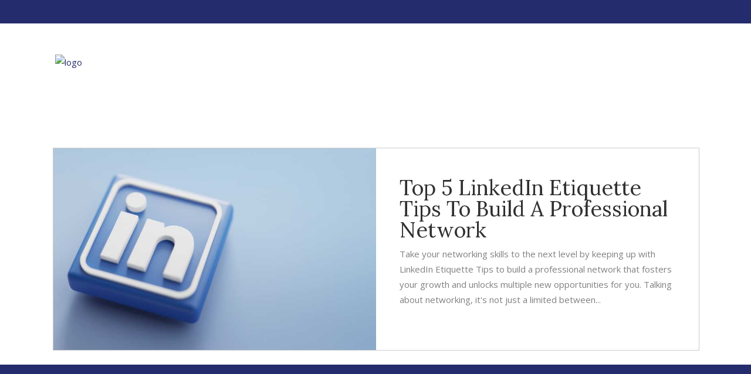

--- FILE ---
content_type: text/html; charset=UTF-8
request_url: https://admin.headsupcorporation.com/blog/tag/hr-recruiters/
body_size: 14443
content:
<!DOCTYPE html>
<html lang="en-US">
<head>
	    			<meta charset="UTF-8"/>
		<link rel="profile" href="http://gmpg.org/xfn/11"/>
		<link rel="pingback" href="https://admin.headsupcorporation.com/xmlrpc.php"/>
				<meta name="viewport" content="width=device-width,initial-scale=1,user-scalable=no">
		
	<script type="application/javascript">var MikadofAjaxUrl = "https://admin.headsupcorporation.com/wp-admin/admin-ajax.php"</script><meta name='robots' content='index, follow, max-image-preview:large, max-snippet:-1, max-video-preview:-1' />
	<style>img:is([sizes="auto" i], [sizes^="auto," i]) { contain-intrinsic-size: 3000px 1500px }</style>
	
	<!-- This site is optimized with the Yoast SEO plugin v21.2 - https://yoast.com/wordpress/plugins/seo/ -->
	<title>hr recruiters Archives - HR Consultancy Services in Delhi - Human Resource for Startups and SMEs</title>
	<link rel="canonical" href="https://admin.headsupcorporation.com/blog/tag/hr-recruiters/" />
	<meta property="og:locale" content="en_US" />
	<meta property="og:type" content="article" />
	<meta property="og:title" content="hr recruiters Archives - HR Consultancy Services in Delhi - Human Resource for Startups and SMEs" />
	<meta property="og:url" content="https://admin.headsupcorporation.com/blog/tag/hr-recruiters/" />
	<meta property="og:site_name" content="HR Consultancy Services in Delhi - Human Resource for Startups and SMEs" />
	<meta name="twitter:card" content="summary_large_image" />
	<script type="application/ld+json" class="yoast-schema-graph">{"@context":"https://schema.org","@graph":[{"@type":"CollectionPage","@id":"https://admin.headsupcorporation.com/blog/tag/hr-recruiters/","url":"https://admin.headsupcorporation.com/blog/tag/hr-recruiters/","name":"hr recruiters Archives - HR Consultancy Services in Delhi - Human Resource for Startups and SMEs","isPartOf":{"@id":"https://admin.headsupcorporation.com/#website"},"primaryImageOfPage":{"@id":"https://admin.headsupcorporation.com/blog/tag/hr-recruiters/#primaryimage"},"image":{"@id":"https://admin.headsupcorporation.com/blog/tag/hr-recruiters/#primaryimage"},"thumbnailUrl":"https://admin.headsupcorporation.com/wp-content/uploads/2020/08/Top-5-LinkedIn-Etiquette-Tips-To-Build-A-Professional-Network.jpg","breadcrumb":{"@id":"https://admin.headsupcorporation.com/blog/tag/hr-recruiters/#breadcrumb"},"inLanguage":"en-US"},{"@type":"ImageObject","inLanguage":"en-US","@id":"https://admin.headsupcorporation.com/blog/tag/hr-recruiters/#primaryimage","url":"https://admin.headsupcorporation.com/wp-content/uploads/2020/08/Top-5-LinkedIn-Etiquette-Tips-To-Build-A-Professional-Network.jpg","contentUrl":"https://admin.headsupcorporation.com/wp-content/uploads/2020/08/Top-5-LinkedIn-Etiquette-Tips-To-Build-A-Professional-Network.jpg","width":800,"height":500,"caption":"LinkedIn-Etiquette-Tips-To-Build-A-Professional-Network"},{"@type":"BreadcrumbList","@id":"https://admin.headsupcorporation.com/blog/tag/hr-recruiters/#breadcrumb","itemListElement":[{"@type":"ListItem","position":1,"name":"Home","item":"https://admin.headsupcorporation.com/"},{"@type":"ListItem","position":2,"name":"hr recruiters"}]},{"@type":"WebSite","@id":"https://admin.headsupcorporation.com/#website","url":"https://admin.headsupcorporation.com/","name":"HR Consultancy Services in Delhi - Human Resource for Startups and SMEs","description":"Headsup Corporation","potentialAction":[{"@type":"SearchAction","target":{"@type":"EntryPoint","urlTemplate":"https://admin.headsupcorporation.com/?s={search_term_string}"},"query-input":"required name=search_term_string"}],"inLanguage":"en-US"}]}</script>
	<!-- / Yoast SEO plugin. -->


<link rel='dns-prefetch' href='//fonts.googleapis.com' />
<link rel="alternate" type="application/rss+xml" title="HR Consultancy Services in Delhi - Human Resource for Startups and SMEs &raquo; Feed" href="https://admin.headsupcorporation.com/feed/" />
<link rel="alternate" type="application/rss+xml" title="HR Consultancy Services in Delhi - Human Resource for Startups and SMEs &raquo; Comments Feed" href="https://admin.headsupcorporation.com/comments/feed/" />
<link rel="alternate" type="application/rss+xml" title="HR Consultancy Services in Delhi - Human Resource for Startups and SMEs &raquo; hr recruiters Tag Feed" href="https://admin.headsupcorporation.com/blog/tag/hr-recruiters/feed/" />
<script type="text/javascript">
/* <![CDATA[ */
window._wpemojiSettings = {"baseUrl":"https:\/\/s.w.org\/images\/core\/emoji\/16.0.1\/72x72\/","ext":".png","svgUrl":"https:\/\/s.w.org\/images\/core\/emoji\/16.0.1\/svg\/","svgExt":".svg","source":{"concatemoji":"https:\/\/admin.headsupcorporation.com\/wp-includes\/js\/wp-emoji-release.min.js?ver=6.8.3"}};
/*! This file is auto-generated */
!function(s,n){var o,i,e;function c(e){try{var t={supportTests:e,timestamp:(new Date).valueOf()};sessionStorage.setItem(o,JSON.stringify(t))}catch(e){}}function p(e,t,n){e.clearRect(0,0,e.canvas.width,e.canvas.height),e.fillText(t,0,0);var t=new Uint32Array(e.getImageData(0,0,e.canvas.width,e.canvas.height).data),a=(e.clearRect(0,0,e.canvas.width,e.canvas.height),e.fillText(n,0,0),new Uint32Array(e.getImageData(0,0,e.canvas.width,e.canvas.height).data));return t.every(function(e,t){return e===a[t]})}function u(e,t){e.clearRect(0,0,e.canvas.width,e.canvas.height),e.fillText(t,0,0);for(var n=e.getImageData(16,16,1,1),a=0;a<n.data.length;a++)if(0!==n.data[a])return!1;return!0}function f(e,t,n,a){switch(t){case"flag":return n(e,"\ud83c\udff3\ufe0f\u200d\u26a7\ufe0f","\ud83c\udff3\ufe0f\u200b\u26a7\ufe0f")?!1:!n(e,"\ud83c\udde8\ud83c\uddf6","\ud83c\udde8\u200b\ud83c\uddf6")&&!n(e,"\ud83c\udff4\udb40\udc67\udb40\udc62\udb40\udc65\udb40\udc6e\udb40\udc67\udb40\udc7f","\ud83c\udff4\u200b\udb40\udc67\u200b\udb40\udc62\u200b\udb40\udc65\u200b\udb40\udc6e\u200b\udb40\udc67\u200b\udb40\udc7f");case"emoji":return!a(e,"\ud83e\udedf")}return!1}function g(e,t,n,a){var r="undefined"!=typeof WorkerGlobalScope&&self instanceof WorkerGlobalScope?new OffscreenCanvas(300,150):s.createElement("canvas"),o=r.getContext("2d",{willReadFrequently:!0}),i=(o.textBaseline="top",o.font="600 32px Arial",{});return e.forEach(function(e){i[e]=t(o,e,n,a)}),i}function t(e){var t=s.createElement("script");t.src=e,t.defer=!0,s.head.appendChild(t)}"undefined"!=typeof Promise&&(o="wpEmojiSettingsSupports",i=["flag","emoji"],n.supports={everything:!0,everythingExceptFlag:!0},e=new Promise(function(e){s.addEventListener("DOMContentLoaded",e,{once:!0})}),new Promise(function(t){var n=function(){try{var e=JSON.parse(sessionStorage.getItem(o));if("object"==typeof e&&"number"==typeof e.timestamp&&(new Date).valueOf()<e.timestamp+604800&&"object"==typeof e.supportTests)return e.supportTests}catch(e){}return null}();if(!n){if("undefined"!=typeof Worker&&"undefined"!=typeof OffscreenCanvas&&"undefined"!=typeof URL&&URL.createObjectURL&&"undefined"!=typeof Blob)try{var e="postMessage("+g.toString()+"("+[JSON.stringify(i),f.toString(),p.toString(),u.toString()].join(",")+"));",a=new Blob([e],{type:"text/javascript"}),r=new Worker(URL.createObjectURL(a),{name:"wpTestEmojiSupports"});return void(r.onmessage=function(e){c(n=e.data),r.terminate(),t(n)})}catch(e){}c(n=g(i,f,p,u))}t(n)}).then(function(e){for(var t in e)n.supports[t]=e[t],n.supports.everything=n.supports.everything&&n.supports[t],"flag"!==t&&(n.supports.everythingExceptFlag=n.supports.everythingExceptFlag&&n.supports[t]);n.supports.everythingExceptFlag=n.supports.everythingExceptFlag&&!n.supports.flag,n.DOMReady=!1,n.readyCallback=function(){n.DOMReady=!0}}).then(function(){return e}).then(function(){var e;n.supports.everything||(n.readyCallback(),(e=n.source||{}).concatemoji?t(e.concatemoji):e.wpemoji&&e.twemoji&&(t(e.twemoji),t(e.wpemoji)))}))}((window,document),window._wpemojiSettings);
/* ]]> */
</script>
<style id='wp-emoji-styles-inline-css' type='text/css'>

	img.wp-smiley, img.emoji {
		display: inline !important;
		border: none !important;
		box-shadow: none !important;
		height: 1em !important;
		width: 1em !important;
		margin: 0 0.07em !important;
		vertical-align: -0.1em !important;
		background: none !important;
		padding: 0 !important;
	}
</style>
<link rel='stylesheet' id='wp-block-library-css' href='https://admin.headsupcorporation.com/wp-includes/css/dist/block-library/style.min.css?ver=6.8.3' type='text/css' media='all' />
<style id='classic-theme-styles-inline-css' type='text/css'>
/*! This file is auto-generated */
.wp-block-button__link{color:#fff;background-color:#32373c;border-radius:9999px;box-shadow:none;text-decoration:none;padding:calc(.667em + 2px) calc(1.333em + 2px);font-size:1.125em}.wp-block-file__button{background:#32373c;color:#fff;text-decoration:none}
</style>
<style id='global-styles-inline-css' type='text/css'>
:root{--wp--preset--aspect-ratio--square: 1;--wp--preset--aspect-ratio--4-3: 4/3;--wp--preset--aspect-ratio--3-4: 3/4;--wp--preset--aspect-ratio--3-2: 3/2;--wp--preset--aspect-ratio--2-3: 2/3;--wp--preset--aspect-ratio--16-9: 16/9;--wp--preset--aspect-ratio--9-16: 9/16;--wp--preset--color--black: #000000;--wp--preset--color--cyan-bluish-gray: #abb8c3;--wp--preset--color--white: #ffffff;--wp--preset--color--pale-pink: #f78da7;--wp--preset--color--vivid-red: #cf2e2e;--wp--preset--color--luminous-vivid-orange: #ff6900;--wp--preset--color--luminous-vivid-amber: #fcb900;--wp--preset--color--light-green-cyan: #7bdcb5;--wp--preset--color--vivid-green-cyan: #00d084;--wp--preset--color--pale-cyan-blue: #8ed1fc;--wp--preset--color--vivid-cyan-blue: #0693e3;--wp--preset--color--vivid-purple: #9b51e0;--wp--preset--gradient--vivid-cyan-blue-to-vivid-purple: linear-gradient(135deg,rgba(6,147,227,1) 0%,rgb(155,81,224) 100%);--wp--preset--gradient--light-green-cyan-to-vivid-green-cyan: linear-gradient(135deg,rgb(122,220,180) 0%,rgb(0,208,130) 100%);--wp--preset--gradient--luminous-vivid-amber-to-luminous-vivid-orange: linear-gradient(135deg,rgba(252,185,0,1) 0%,rgba(255,105,0,1) 100%);--wp--preset--gradient--luminous-vivid-orange-to-vivid-red: linear-gradient(135deg,rgba(255,105,0,1) 0%,rgb(207,46,46) 100%);--wp--preset--gradient--very-light-gray-to-cyan-bluish-gray: linear-gradient(135deg,rgb(238,238,238) 0%,rgb(169,184,195) 100%);--wp--preset--gradient--cool-to-warm-spectrum: linear-gradient(135deg,rgb(74,234,220) 0%,rgb(151,120,209) 20%,rgb(207,42,186) 40%,rgb(238,44,130) 60%,rgb(251,105,98) 80%,rgb(254,248,76) 100%);--wp--preset--gradient--blush-light-purple: linear-gradient(135deg,rgb(255,206,236) 0%,rgb(152,150,240) 100%);--wp--preset--gradient--blush-bordeaux: linear-gradient(135deg,rgb(254,205,165) 0%,rgb(254,45,45) 50%,rgb(107,0,62) 100%);--wp--preset--gradient--luminous-dusk: linear-gradient(135deg,rgb(255,203,112) 0%,rgb(199,81,192) 50%,rgb(65,88,208) 100%);--wp--preset--gradient--pale-ocean: linear-gradient(135deg,rgb(255,245,203) 0%,rgb(182,227,212) 50%,rgb(51,167,181) 100%);--wp--preset--gradient--electric-grass: linear-gradient(135deg,rgb(202,248,128) 0%,rgb(113,206,126) 100%);--wp--preset--gradient--midnight: linear-gradient(135deg,rgb(2,3,129) 0%,rgb(40,116,252) 100%);--wp--preset--font-size--small: 13px;--wp--preset--font-size--medium: 20px;--wp--preset--font-size--large: 36px;--wp--preset--font-size--x-large: 42px;--wp--preset--spacing--20: 0.44rem;--wp--preset--spacing--30: 0.67rem;--wp--preset--spacing--40: 1rem;--wp--preset--spacing--50: 1.5rem;--wp--preset--spacing--60: 2.25rem;--wp--preset--spacing--70: 3.38rem;--wp--preset--spacing--80: 5.06rem;--wp--preset--shadow--natural: 6px 6px 9px rgba(0, 0, 0, 0.2);--wp--preset--shadow--deep: 12px 12px 50px rgba(0, 0, 0, 0.4);--wp--preset--shadow--sharp: 6px 6px 0px rgba(0, 0, 0, 0.2);--wp--preset--shadow--outlined: 6px 6px 0px -3px rgba(255, 255, 255, 1), 6px 6px rgba(0, 0, 0, 1);--wp--preset--shadow--crisp: 6px 6px 0px rgba(0, 0, 0, 1);}:where(.is-layout-flex){gap: 0.5em;}:where(.is-layout-grid){gap: 0.5em;}body .is-layout-flex{display: flex;}.is-layout-flex{flex-wrap: wrap;align-items: center;}.is-layout-flex > :is(*, div){margin: 0;}body .is-layout-grid{display: grid;}.is-layout-grid > :is(*, div){margin: 0;}:where(.wp-block-columns.is-layout-flex){gap: 2em;}:where(.wp-block-columns.is-layout-grid){gap: 2em;}:where(.wp-block-post-template.is-layout-flex){gap: 1.25em;}:where(.wp-block-post-template.is-layout-grid){gap: 1.25em;}.has-black-color{color: var(--wp--preset--color--black) !important;}.has-cyan-bluish-gray-color{color: var(--wp--preset--color--cyan-bluish-gray) !important;}.has-white-color{color: var(--wp--preset--color--white) !important;}.has-pale-pink-color{color: var(--wp--preset--color--pale-pink) !important;}.has-vivid-red-color{color: var(--wp--preset--color--vivid-red) !important;}.has-luminous-vivid-orange-color{color: var(--wp--preset--color--luminous-vivid-orange) !important;}.has-luminous-vivid-amber-color{color: var(--wp--preset--color--luminous-vivid-amber) !important;}.has-light-green-cyan-color{color: var(--wp--preset--color--light-green-cyan) !important;}.has-vivid-green-cyan-color{color: var(--wp--preset--color--vivid-green-cyan) !important;}.has-pale-cyan-blue-color{color: var(--wp--preset--color--pale-cyan-blue) !important;}.has-vivid-cyan-blue-color{color: var(--wp--preset--color--vivid-cyan-blue) !important;}.has-vivid-purple-color{color: var(--wp--preset--color--vivid-purple) !important;}.has-black-background-color{background-color: var(--wp--preset--color--black) !important;}.has-cyan-bluish-gray-background-color{background-color: var(--wp--preset--color--cyan-bluish-gray) !important;}.has-white-background-color{background-color: var(--wp--preset--color--white) !important;}.has-pale-pink-background-color{background-color: var(--wp--preset--color--pale-pink) !important;}.has-vivid-red-background-color{background-color: var(--wp--preset--color--vivid-red) !important;}.has-luminous-vivid-orange-background-color{background-color: var(--wp--preset--color--luminous-vivid-orange) !important;}.has-luminous-vivid-amber-background-color{background-color: var(--wp--preset--color--luminous-vivid-amber) !important;}.has-light-green-cyan-background-color{background-color: var(--wp--preset--color--light-green-cyan) !important;}.has-vivid-green-cyan-background-color{background-color: var(--wp--preset--color--vivid-green-cyan) !important;}.has-pale-cyan-blue-background-color{background-color: var(--wp--preset--color--pale-cyan-blue) !important;}.has-vivid-cyan-blue-background-color{background-color: var(--wp--preset--color--vivid-cyan-blue) !important;}.has-vivid-purple-background-color{background-color: var(--wp--preset--color--vivid-purple) !important;}.has-black-border-color{border-color: var(--wp--preset--color--black) !important;}.has-cyan-bluish-gray-border-color{border-color: var(--wp--preset--color--cyan-bluish-gray) !important;}.has-white-border-color{border-color: var(--wp--preset--color--white) !important;}.has-pale-pink-border-color{border-color: var(--wp--preset--color--pale-pink) !important;}.has-vivid-red-border-color{border-color: var(--wp--preset--color--vivid-red) !important;}.has-luminous-vivid-orange-border-color{border-color: var(--wp--preset--color--luminous-vivid-orange) !important;}.has-luminous-vivid-amber-border-color{border-color: var(--wp--preset--color--luminous-vivid-amber) !important;}.has-light-green-cyan-border-color{border-color: var(--wp--preset--color--light-green-cyan) !important;}.has-vivid-green-cyan-border-color{border-color: var(--wp--preset--color--vivid-green-cyan) !important;}.has-pale-cyan-blue-border-color{border-color: var(--wp--preset--color--pale-cyan-blue) !important;}.has-vivid-cyan-blue-border-color{border-color: var(--wp--preset--color--vivid-cyan-blue) !important;}.has-vivid-purple-border-color{border-color: var(--wp--preset--color--vivid-purple) !important;}.has-vivid-cyan-blue-to-vivid-purple-gradient-background{background: var(--wp--preset--gradient--vivid-cyan-blue-to-vivid-purple) !important;}.has-light-green-cyan-to-vivid-green-cyan-gradient-background{background: var(--wp--preset--gradient--light-green-cyan-to-vivid-green-cyan) !important;}.has-luminous-vivid-amber-to-luminous-vivid-orange-gradient-background{background: var(--wp--preset--gradient--luminous-vivid-amber-to-luminous-vivid-orange) !important;}.has-luminous-vivid-orange-to-vivid-red-gradient-background{background: var(--wp--preset--gradient--luminous-vivid-orange-to-vivid-red) !important;}.has-very-light-gray-to-cyan-bluish-gray-gradient-background{background: var(--wp--preset--gradient--very-light-gray-to-cyan-bluish-gray) !important;}.has-cool-to-warm-spectrum-gradient-background{background: var(--wp--preset--gradient--cool-to-warm-spectrum) !important;}.has-blush-light-purple-gradient-background{background: var(--wp--preset--gradient--blush-light-purple) !important;}.has-blush-bordeaux-gradient-background{background: var(--wp--preset--gradient--blush-bordeaux) !important;}.has-luminous-dusk-gradient-background{background: var(--wp--preset--gradient--luminous-dusk) !important;}.has-pale-ocean-gradient-background{background: var(--wp--preset--gradient--pale-ocean) !important;}.has-electric-grass-gradient-background{background: var(--wp--preset--gradient--electric-grass) !important;}.has-midnight-gradient-background{background: var(--wp--preset--gradient--midnight) !important;}.has-small-font-size{font-size: var(--wp--preset--font-size--small) !important;}.has-medium-font-size{font-size: var(--wp--preset--font-size--medium) !important;}.has-large-font-size{font-size: var(--wp--preset--font-size--large) !important;}.has-x-large-font-size{font-size: var(--wp--preset--font-size--x-large) !important;}
:where(.wp-block-post-template.is-layout-flex){gap: 1.25em;}:where(.wp-block-post-template.is-layout-grid){gap: 1.25em;}
:where(.wp-block-columns.is-layout-flex){gap: 2em;}:where(.wp-block-columns.is-layout-grid){gap: 2em;}
:root :where(.wp-block-pullquote){font-size: 1.5em;line-height: 1.6;}
</style>
<link rel='stylesheet' id='slick-style-css' href='https://admin.headsupcorporation.com/wp-content/plugins/blog-designer-pack/assets/css/slick.css?ver=3.4.10' type='text/css' media='all' />
<link rel='stylesheet' id='bdp-public-style-css' href='https://admin.headsupcorporation.com/wp-content/plugins/blog-designer-pack/assets/css/bdp-public.css?ver=3.4.10' type='text/css' media='all' />
<link rel='stylesheet' id='wellspring-mikado-default-style-css' href='https://admin.headsupcorporation.com/wp-content/themes/headsup/style.css?ver=6.8.3' type='text/css' media='all' />
<link rel='stylesheet' id='wellspring-mikado-modules-plugins-css' href='https://admin.headsupcorporation.com/wp-content/themes/headsup/assets/css/plugins.min.css?ver=6.8.3' type='text/css' media='all' />
<link rel='stylesheet' id='wellspring-mikado-font_awesome-css' href='https://admin.headsupcorporation.com/wp-content/themes/headsup/assets/css/font-awesome/css/font-awesome.min.css?ver=6.8.3' type='text/css' media='all' />
<link rel='stylesheet' id='wellspring-mikado-font_elegant-css' href='https://admin.headsupcorporation.com/wp-content/themes/headsup/assets/css/elegant-icons/style.min.css?ver=6.8.3' type='text/css' media='all' />
<link rel='stylesheet' id='wellspring-mikado-ion_icons-css' href='https://admin.headsupcorporation.com/wp-content/themes/headsup/assets/css/ion-icons/css/ionicons.min.css?ver=6.8.3' type='text/css' media='all' />
<link rel='stylesheet' id='wellspring-mikado-linea_icons-css' href='https://admin.headsupcorporation.com/wp-content/themes/headsup/assets/css/linea-icons/style.css?ver=6.8.3' type='text/css' media='all' />
<link rel='stylesheet' id='wellspring-mikado-linear_icons-css' href='https://admin.headsupcorporation.com/wp-content/themes/headsup/assets/css/linear-icons/style.css?ver=6.8.3' type='text/css' media='all' />
<link rel='stylesheet' id='wellspring-mikado-simple_line_icons-css' href='https://admin.headsupcorporation.com/wp-content/themes/headsup/assets/css/simple-line-icons/simple-line-icons.css?ver=6.8.3' type='text/css' media='all' />
<link rel='stylesheet' id='wellspring-mikado-dripicons-css' href='https://admin.headsupcorporation.com/wp-content/themes/headsup/assets/css/dripicons/dripicons.css?ver=6.8.3' type='text/css' media='all' />
<link rel='stylesheet' id='wellspring-mikado-blog-css' href='https://admin.headsupcorporation.com/wp-content/themes/headsup/assets/css/blog.min.css?ver=6.8.3' type='text/css' media='all' />
<link rel='stylesheet' id='mediaelement-css' href='https://admin.headsupcorporation.com/wp-includes/js/mediaelement/mediaelementplayer-legacy.min.css?ver=4.2.17' type='text/css' media='all' />
<link rel='stylesheet' id='wp-mediaelement-css' href='https://admin.headsupcorporation.com/wp-includes/js/mediaelement/wp-mediaelement.min.css?ver=6.8.3' type='text/css' media='all' />
<link rel='stylesheet' id='wellspring-mikado-modules-css' href='https://admin.headsupcorporation.com/wp-content/themes/headsup/assets/css/modules.min.css?ver=6.8.3' type='text/css' media='all' />
<style id='wellspring-mikado-modules-inline-css' type='text/css'>
   
</style>
<link rel='stylesheet' id='wellspring-mikado-style-dynamic-css' href='https://admin.headsupcorporation.com/wp-content/themes/headsup/assets/css/style_dynamic.css?ver=1659083624' type='text/css' media='all' />
<link rel='stylesheet' id='wellspring-mikado-modules-responsive-css' href='https://admin.headsupcorporation.com/wp-content/themes/headsup/assets/css/modules-responsive.min.css?ver=6.8.3' type='text/css' media='all' />
<link rel='stylesheet' id='wellspring-mikado-blog-responsive-css' href='https://admin.headsupcorporation.com/wp-content/themes/headsup/assets/css/blog-responsive.min.css?ver=6.8.3' type='text/css' media='all' />
<link rel='stylesheet' id='wellspring-mikado-style-dynamic-responsive-css' href='https://admin.headsupcorporation.com/wp-content/themes/headsup/assets/css/style_dynamic_responsive.css?ver=1659083624' type='text/css' media='all' />
<link rel='stylesheet' id='js_composer_front-css' href='https://admin.headsupcorporation.com/wp-content/plugins/js_composer/assets/css/js_composer.min.css?ver=6.10.0' type='text/css' media='all' />
<link rel='stylesheet' id='wellspring-mikado-google-fonts-css' href='https://fonts.googleapis.com/css?family=Open+Sans%3A100%2C100italic%2C200%2C200italic%2C300%2C300italic%2C400%2C400italic%2C500%2C500italic%2C600%2C600italic%2C700%2C700italic%2C800%2C800italic%2C900%2C900italic%7CJosefin+Sans%3A100%2C100italic%2C200%2C200italic%2C300%2C300italic%2C400%2C400italic%2C500%2C500italic%2C600%2C600italic%2C700%2C700italic%2C800%2C800italic%2C900%2C900italic%7CLora%3A100%2C100italic%2C200%2C200italic%2C300%2C300italic%2C400%2C400italic%2C500%2C500italic%2C600%2C600italic%2C700%2C700italic%2C800%2C800italic%2C900%2C900italic%7COpen+Sans%3A100%2C100italic%2C200%2C200italic%2C300%2C300italic%2C400%2C400italic%2C500%2C500italic%2C600%2C600italic%2C700%2C700italic%2C800%2C800italic%2C900%2C900italic&#038;subset=latin%2Clatin-ext&#038;ver=1.0.0' type='text/css' media='all' />
<script type="text/javascript" src="https://admin.headsupcorporation.com/wp-includes/js/jquery/jquery.min.js?ver=3.7.1" id="jquery-core-js"></script>
<script type="text/javascript" src="https://admin.headsupcorporation.com/wp-includes/js/jquery/jquery-migrate.min.js?ver=3.4.1" id="jquery-migrate-js"></script>
<link rel="https://api.w.org/" href="https://admin.headsupcorporation.com/wp-json/" /><link rel="alternate" title="JSON" type="application/json" href="https://admin.headsupcorporation.com/wp-json/wp/v2/tags/1424" /><link rel="EditURI" type="application/rsd+xml" title="RSD" href="https://admin.headsupcorporation.com/xmlrpc.php?rsd" />
<meta name="generator" content="WordPress 6.8.3" />
<meta name="generator" content="Powered by WPBakery Page Builder - drag and drop page builder for WordPress."/>
<link rel="icon" href="https://admin.headsupcorporation.com/wp-content/uploads/2019/08/favicon.png" sizes="32x32" />
<link rel="icon" href="https://admin.headsupcorporation.com/wp-content/uploads/2019/08/favicon.png" sizes="192x192" />
<link rel="apple-touch-icon" href="https://admin.headsupcorporation.com/wp-content/uploads/2019/08/favicon.png" />
<meta name="msapplication-TileImage" content="https://admin.headsupcorporation.com/wp-content/uploads/2019/08/favicon.png" />
		<style type="text/css" id="wp-custom-css">
			.w3eden .text-muted{
	display : none!important;
}
.mkdf-logo-wrapper a img{
	margin-top : 8px;
	height : 70%;
	width : 200px;
}
.mkdf-vertical-align-containers.mkdf-50-50 .mkdf-position-left, .mkdf-vertical-align-containers.mkdf-50-50 .mkdf-position-right{
	width : 100%
}

.bx-wrapper{
	max-width:none!important;
}
.apply-now{
	text-align:center;
}
.yop-poll-mc{
	margin-bottom:20px!important;
}
.basic-inner{
	border:1px #242c6d solid;
}
.basic-vote{
	margin-top:25px;
}
.basic-answer{
	padding:10px 20px!important;
	background:#242c6d;
	width:70%;
}
.basic-form{
	position:relative;
	left:14%;
	margin-top:10%
}
.basic-text,
.basic-answer-results-details{
	color:#fff!important;
}
.progress-bar{
	background:#fff!important;
}
.basic-question-title h5{
	color:#000!important;
	text-align:left!important;
	width: 75%!important;
	font-size:22px!important;
}
.basic-answer{
	line-height:0.3!important;
}
.basic-success,
.basic-error{
		position: absolute;
    bottom: 0;
}
.basic-message{
	margin-bottom: 10px;
}
.basic-yop-poll-container .basic-message p{
	margin-bottom:10px!important;
}
.pum-theme-3974 .pum-content + .pum-close, .pum-theme-default-theme .pum-content + .pum-close{
	top:-3%;
}
.pum-theme-3974 .pum-container, .pum-theme-default-theme .pum-container{
	padding: 10px 35px;
	box-shadow:none;
	background-color:transparent;
}
html.pum-open.pum-open-overlay.pum-open-scrollable .pum-overlay.pum-active{
	overflow:hidden;
}
.pum-container.pum-responsive.pum-responsive-medium{
	width:500px;
	left: 959.713px;
}
.custom-table td{
	border:1px #ccc solid;
	width:20%
}
#comments{
	display:none;
}
.single-post #comments{
	display:block;
}
.tax-calc #tax-calc{
     width: 100%; 
     min-height: 750px;
}
#main .banner img{
				width: 100%;
			}
			#main .try-now img{
				position: relative;
    float: right;
    margin-top: -265px;
    width: 240px;
    margin-right: 78%;
			}
.contact-info{
	margin-top : -10%;
	font-size : 14px
}
.contact-info label{
	width : 100%;
}
.contact-info i{
	margin-right : 5px;
}
.contact-info a{
	color : #fff;
}
.social-icons img{
	width : 35px;
	margin-right : 5px!important;
}
/* Job Skker Data Contact Form
 */
._jobSeekerConact #wpcf7-f4591-p4567-o1{
	padding : 30px 0;
}
._jobSeekerConact #wpcf7-f4591-p4567-o1 label{
	color : #fff;
}
._jobSeekerConact #wpcf7-f4591-p4567-o1 input[type=text],
._jobSeekerConact #wpcf7-f4591-p4567-o1 input[type=email]{
	height : 30px;
	width : 70%;
	border-radius: 5px;
}
._jobSeekerConact #wpcf7-f4591-p4567-o1 .wpcf7-submit{
	background : #f6f6f6;
	color : #242c6b;
	border-radius: 5px;
}
._jobSeekerConact #wpcf7-f4591-p4567-o1 .wpcf7-submit:hover{
	border : 1px #fff solid;
	font-size : 14px;
}
._jobSeekerConact div.wpcf7-mail-sent-ok
{
	border : 1px #fff solid;
	color:#fff
}
.video-js{
	width : 100%!important;
}
/* Price Table CSS */
.rpt_style_basic .rpt_plan .rpt_title{
    background : #242c6d;
}
.rpt_style_basic .rpt_plan .rpt_head .rpt_price{
	background : #f2f2f2;
	color : #303030;
	font-size : 50px;
	padding : 34px;
}
.rpt_style_basic .rpt_plan .rpt_foot{
	pointer-events : none!important;
}
/* _webinarSlider */
._webinarSlider .gs_logo_single{
	width : 200px!important;
	margin-right : 16px!important;
}
.page-id-4827 .mkdf-comment-form{
	display : none;
}
#container{
	width : 100%;
	text-align : center;
}
button {
  position: relative;
  display: inline-block;
  cursor: pointer;
  outline: none;
  border: 0;
  vertical-align: middle;
  text-decoration: none;
  font-size: inherit;
  font-family: inherit;
}
button.learn-more {
  -webkit-transition: all 0.5s cubic-bezier(0.65, -0.25, 0.25, 1.95);
  transition: all 0.5s cubic-bezier(0.65, -0.25, 0.25, 1.95);
  font-weight: 900;
  color: #202121;
  padding: 1.25rem 2rem;
  background: #fff;
  text-transform: uppercase;
}
button.learn-more:hover, button.learn-more:focus, button.learn-more:active {
  letter-spacing: 0.125rem;
}
.register-now{
	border: 1px #ccc solid;
  text-align: center;
  margin-top: 10px;
	padding: 15px 0;
}
/* Resume CSS */
._resumeTable{
	width : 100%;
	margin: 20px 0;
}
._resumeTable ._resumeHeader{
	font-family : 'lora';
	font-style : normal;
}
._resumeTable ._resumeHeader td{
	height : 50px;
	vertical-align : middle;
	font-weight : 700;
	font-size : 26px;
}
._resumeTable td,._resumeTable th{
	width : 33.33%;
}
._resumeTable td{
	border : 1px #e7e7e7 solid
}
._resumeTable ._customPrice{
	color : orange;
	font-weight : 600;
}
.beforePrice {
	font-size : 14px;
	padding : 0 5px;
	margin-right : 5px;
  position: relative;
	font-weight : 400;
}
.beforePrice::after {
  border-bottom: 1.3px solid #000;
  content: "";
  left: 0;
  margin-top: calc(0.05em / 2 * -1);
  position: absolute;
  right: 0;
  top: 50%;
}
/* SamacHR CSS */
#nav-menu-item-5111 .item_text{
  color : red;
	
}
#nav-menu-item-5077 .item_text::before{
/* 	content: "New";
	font-size : 10px;
	padding: 5px;
	background :  */
}
/* Join US Contact */
#_joinUsContact .wpcf7 p{
	margin-top : 10px;
}

/* Services Page CSS */
._servicespages h4{
    font-weight : 600;
    color: grey;
}
._otherSection *{
    color : #fff;
}

.ares .tp-bullet:hover, .ares .tp-bullet.selected{
	background : #979797!important
}
.ares .tp-bullet{
	background : #242c6d!important;
}

.justify{
	text-align : justify!important;
}
.fluidvids-item{
	width : 560px!important;
	height : 315px!important;
}

._embeded_source p{
		margin-top : 160px;
	}
.p_table{
	

}
.p_table tr td{
	border : 1px #000 solid!important;
}
.w3eden .img-48 img{
	display : none;
}
.page-id-8 .mkdf-post-item-author-holder{
	display : none;
}

@media only screen and (max-width: 768px) {
  .custom-table td,
	.custom-table th{
		font-size:11px;
	}
	.tax-calc #tax-calc{
     width: 100%; 
     min-height: 1550px;
   }
	
}
.mkdf-three-columns{
/* 	display:none; */
}
@media only screen and (min-width: 2560px)  {
    ._customMargin{
        margin : 10px 250px;
    }
		._customPadding{
			padding : 10px 250px;
		}
	._customButton{
			margin : 50px 0;
		}
	
}
@media only screen and (max-width: 2100px) and (min-width: 1440px)  {
    ._customMargin{
        margin : 10px 250px;
    }
		._customPadding{
			padding : 10px 250px;
		}
	._customButton{
			margin : 50px 0;
		}
	
}
@media only screen and (max-width: 1439px) and (min-width: 1024px)  {
    ._customMargin{
        margin : 10px 110px;
    }
	._customPadding{
			padding : 10px 110px;
		}
	._customButton{
			margin : 50px 0;
		}
	
}
@media only screen and (max-width: 1023px) and (min-width: 768px)  {
    ._customMargin{
        margin : 10px 80px;
    }
	._customPadding{
			padding : 10px 80px;
		}
	._jobSeekerConact #wpcf7-f4591-p4567-o1 input[type=text],
._jobSeekerConact #wpcf7-f4591-p4567-o1 input[type=email]{
	height : 30px;
	width : 100%;
	border-radius: 5px;
}
		._customButton{
			margin : 50px 0;
		}
	
}
@media only screen and (max-width: 767px) and (min-width: 425px)  {
    ._customMargin{
        margin : 10px 60px;
    }
		._customPadding{
			padding : 10px 40px;
		}
	._jobSeekerConact #wpcf7-f4591-p4567-o1 input[type=text],
._jobSeekerConact #wpcf7-f4591-p4567-o1 input[type=email]{
	height : 30px;
	width : 100%;
	border-radius: 5px;
}
	._customButton{
		margin : 50px 0;
	}
	
}
@media only screen and (max-width: 424px) and (min-width: 320px)  {
    ._customMargin{
        margin : 10px 40px;
    }
	._customPadding{
		padding : 10px 20px;
	}
	._jobSeekerConact #wpcf7-f4591-p4567-o1 input[type=text],
._jobSeekerConact #wpcf7-f4591-p4567-o1 input[type=email]{
	height : 30px;
	width : 100%;
	border-radius: 5px;
}
	._customButton{
		margin : 30px 0;
	}
	
}
@media only screen and (max-width: 768px) and (min-width: 320px)  {
	._embeded_source p{
		margin-top : 260px;
	}
}
._guidebook{
	position: absolute;
    top: 72%;
    left: 7%;
}

._guidebook .wpcf7-email{
	margin-top : 10px;
}

@media only screen and (max-width: 426px) and (min-width: 320px){
	._guidebook{
		position : relative;
		margin-top: -15%;
    margin-left: -20px;
	}
	._guidebook .wpcf7-email{
		width : 85%;
	}
}
@media only screen and (max-width: 2600px) and (min-width: 2200px){
	._guidebook{
		left: 19.5%;
    top: 79%;
	}
	
}
@media only screen and (max-width: 1450px) and (min-width: 1025px){
	._guidebook{
		left: 6.3%;
	}
	
}

@font-face { font-family: 'Daily Font'; src: url(http://45.194.2.18/daily-font.otf); font-weight: normal; }

.full_width{
	width : 100%!important;
}		</style>
		<noscript><style> .wpb_animate_when_almost_visible { opacity: 1; }</style></noscript>	
	<meta name="google-site-verification" content="TFftfdImIirzhE45Q5W-GMtrpBfogajCHjFaVTPwEEg" />
	<meta name="robots" content="noindex">

	<link rel="stylesheet" type="text/css" href="https://firebasestorage.googleapis.com/v0/b/nirmaan-3b1f7.appspot.com/o/headsupcustomstyle.css?alt=media&token=cbf4bbbb-3a93-4e92-9a30-3f1de898c57d" />
	<script type="text/javascript">
(function() {
    window.sib = {
        equeue: [],
        client_key: "w06e1hxtwthimq5uh7exmw12"
    };
    /* OPTIONAL: email for identify request*/
    // window.sib.email_id = 'example@domain.com';
    window.sendinblue = {};
    for (var j = ['track', 'identify', 'trackLink', 'page'], i = 0; i < j.length; i++) {
    (function(k) {
        window.sendinblue[k] = function() {
            var arg = Array.prototype.slice.call(arguments);
            (window.sib[k] || function() {
                    var t = {};
                    t[k] = arg;
                    window.sib.equeue.push(t);
                })(arg[0], arg[1], arg[2]);
            };
        })(j[i]);
    }
    var n = document.createElement("script"),
        i = document.getElementsByTagName("script")[0];
    n.type = "text/javascript", n.id = "sendinblue-js", n.async = !0, n.src = "https://sibautomation.com/sa.js?key=" + window.sib.client_key, i.parentNode.insertBefore(n, i), window.sendinblue.page();
})();
</script>
</head>

<body class="archive tag tag-hr-recruiters tag-1424 wp-theme-headsup wellspring-ver-2.2.1  mkdf-ajax mkdf-grid-1200 mkdf-blog-installed mkdf-header-standard mkdf-no-behavior mkdf-default-mobile-header mkdf-sticky-up-mobile-header mkdf-dropdown-default wpb-js-composer js-comp-ver-6.10.0 vc_responsive">



<div class="mkdf-wrapper">
    <div class="mkdf-wrapper-inner">
	    
	
	<div class="mkdf-top-bar">
				<div class="mkdf-grid">
									<div class="mkdf-vertical-align-containers mkdf-50-50">
				<div class="mkdf-position-left mkdf-top-bar-widget-area">
					<div class="mkdf-position-left-inner mkdf-top-bar-widget-area-inner">
											</div>
				</div>
								<div class="mkdf-position-right mkdf-top-bar-widget-area">
					<div class="mkdf-position-right-inner mkdf-top-bar-widget-area-inner">
											</div>
				</div>
			</div>
					</div>
		</div>

	

<header class="mkdf-page-header">
        <div class="mkdf-menu-area">
                    <div class="mkdf-grid">
        			            <div class="mkdf-vertical-align-containers">
                <div class="mkdf-position-left">
                    <div class="mkdf-position-left-inner">
                        
	<div class="mkdf-logo-wrapper">
		<a href="https://admin.headsupcorporation.com/" style="height: 215px;">
			<img height="430" width="1251" class="mkdf-normal-logo" src="http://3.110.130.213/wp-content/uploads/2020/07/Headsup-Corporation-Logo-web-02.png" alt="logo"/>
			<img height="430" width="1251" class="mkdf-dark-logo" src="http://3.110.130.213/wp-content/uploads/2020/07/Headsup-Corporation-Logo-web-02.png" alt="dark logo"/>			<img height="430" width="1251" class="mkdf-light-logo" src="http://3.110.130.213/wp-content/uploads/2020/07/Headsup-Corporation-Logo-web-02.png" alt="light logo"/>		</a>
	</div>

                    </div>
                </div>
                <div class="mkdf-position-right">
                    <div class="mkdf-position-right-inner">
                        
<nav class="mkdf-main-menu mkdf-drop-down mkdf-default-nav">
    </nav>

                                            </div>
                </div>
            </div>
                </div>
            </div>
        </header>


<header class="mkdf-mobile-header">
    <div class="mkdf-mobile-header-inner">
                <div class="mkdf-mobile-header-holder">
            <div class="mkdf-grid">
                <div class="mkdf-vertical-align-containers">
                                                                <div class="mkdf-position-center">
                            <div class="mkdf-position-center-inner">
                                
	<div class="mkdf-mobile-logo-wrapper">
		<a href="https://admin.headsupcorporation.com/" style="height: 215px">
			<img height="430" width="1251" src="http://3.110.130.213/wp-content/uploads/2020/07/Headsup-Corporation-Logo-web-02.png" alt="mobile-logo"/>
		</a>
	</div>

                            </div>
                        </div>
                                        <div class="mkdf-position-right">
                        <div class="mkdf-position-right-inner">
                                                    </div>
                    </div>
                </div> <!-- close .mkdf-vertical-align-containers -->
            </div>
        </div>
        
	
    </div>
</header> <!-- close .mkdf-mobile-header -->



	    
        <div class="mkdf-content" >
                        <div class="mkdf-content-inner"><div class="mkdf-container">
	<div class="mkdf-container-inner clearfix">
			<div class="mkdf-blog-holder mkdf-blog-type-split-column "   data-blog-type="split-column"  >
	<article id="post-5356" class="post-5356 post type-post status-publish format-standard has-post-thumbnail hentry category-linkedin tag-best-hr-consultancy-firms-in-delhi-ncr tag-best-hr-consultancy-in-delhi tag-build-a-professional-relationship tag-how-to-do-linkedin-marketing tag-hr-recruiters tag-hr-services-and-solutions tag-human-resources-services-and-solutions tag-job-recruiter tag-job-seeker tag-linkedin-etiquette-tips tag-linkedin-learnings tag-linkedin-marketing tag-linkedin-professionals tag-linkedin-profile tag-referral-marketing">
	<div class="mkdf-post-content">
			<div class="mkdf-post-image">
		<a href="https://admin.headsupcorporation.com/blog/top-5-linkedin-etiquette-tips-to-build-a-professional-network/" title="Top 5 LinkedIn Etiquette Tips To Build A Professional Network">
			<img width="800" height="500" src="https://admin.headsupcorporation.com/wp-content/uploads/2020/08/Top-5-LinkedIn-Etiquette-Tips-To-Build-A-Professional-Network.jpg" class="attachment-full size-full wp-post-image" alt="LinkedIn-Etiquette-Tips-To-Build-A-Professional-Network" decoding="async" fetchpriority="high" srcset="https://admin.headsupcorporation.com/wp-content/uploads/2020/08/Top-5-LinkedIn-Etiquette-Tips-To-Build-A-Professional-Network.jpg 800w, https://admin.headsupcorporation.com/wp-content/uploads/2020/08/Top-5-LinkedIn-Etiquette-Tips-To-Build-A-Professional-Network-300x188.jpg 300w, https://admin.headsupcorporation.com/wp-content/uploads/2020/08/Top-5-LinkedIn-Etiquette-Tips-To-Build-A-Professional-Network-768x480.jpg 768w" sizes="(max-width: 800px) 100vw, 800px" />		</a>
	</div>
		<div class="mkdf-post-text">
			<div class="mkdf-post-text-inner">
				<h2 class="mkdf-post-title">
	<a href="https://admin.headsupcorporation.com/blog/top-5-linkedin-etiquette-tips-to-build-a-professional-network/" title="Top 5 LinkedIn Etiquette Tips To Build A Professional Network">Top 5 LinkedIn Etiquette Tips To Build A Professional Network</a>
</h2>				<div class="mkdf-post-info">
					<div class="mkdf-post-info-date">
			<span>August 17, 2020</span>
			</div><div class="mkdf-post-info-comments-holder mkdf-post-info-item">
	<a class="mkdf-post-info-comments" href="https://admin.headsupcorporation.com/blog/top-5-linkedin-etiquette-tips-to-build-a-professional-network/#respond">
		<span class="mkdf-post-info-comments-icon">
			<span aria-hidden="true" class="mkdf-icon-font-elegant icon_comment " ></span>		</span>
		<span class="mkdf-number">0</span>
	</a>
</div><div class="mkdf-post-info-category mkdf-post-info-item">
	<span aria-hidden="true" class="icon_tags"></span><a href="https://admin.headsupcorporation.com/blog/category/linkedin/" rel="category tag">LinkedIn</a></div>				</div>
				<p class="mkdf-post-excerpt">Take your networking skills to the next level by keeping up with LinkedIn Etiquette Tips to build a professional network that fosters your growth and unlocks multiple new opportunities for you. Talking about networking, it's not just a limited between...</p>			</div>
			<div class="mkdf-author-desc clearfix">
									<div class="mkdf-tag-holder">
						<div class="mkdf-single-tags-holder">
	<div class="mkdf-tags">
		<a href="https://admin.headsupcorporation.com/blog/tag/best-hr-consultancy-firms-in-delhi-ncr/" rel="tag">best HR consultancy firms in Delhi-NCR</a><a href="https://admin.headsupcorporation.com/blog/tag/best-hr-consultancy-in-delhi/" rel="tag">best hr consultancy in delhi</a><a href="https://admin.headsupcorporation.com/blog/tag/build-a-professional-relationship/" rel="tag">build a professional relationship</a><a href="https://admin.headsupcorporation.com/blog/tag/how-to-do-linkedin-marketing/" rel="tag">how to do linkedIn marketing</a><a href="https://admin.headsupcorporation.com/blog/tag/hr-recruiters/" rel="tag">hr recruiters</a><a href="https://admin.headsupcorporation.com/blog/tag/hr-services-and-solutions/" rel="tag">hr services and solutions</a><a href="https://admin.headsupcorporation.com/blog/tag/human-resources-services-and-solutions/" rel="tag">human resources services and solutions</a><a href="https://admin.headsupcorporation.com/blog/tag/job-recruiter/" rel="tag">job recruiter</a><a href="https://admin.headsupcorporation.com/blog/tag/job-seeker/" rel="tag">job seeker</a><a href="https://admin.headsupcorporation.com/blog/tag/linkedin-etiquette-tips/" rel="tag">LinkedIn Etiquette Tips</a><a href="https://admin.headsupcorporation.com/blog/tag/linkedin-learnings/" rel="tag">linkedin learnings</a><a href="https://admin.headsupcorporation.com/blog/tag/linkedin-marketing/" rel="tag">linkedIn marketing</a><a href="https://admin.headsupcorporation.com/blog/tag/linkedin-professionals/" rel="tag">linkedin professionals</a><a href="https://admin.headsupcorporation.com/blog/tag/linkedin-profile/" rel="tag">LinkedIn profile</a><a href="https://admin.headsupcorporation.com/blog/tag/referral-marketing/" rel="tag">referral marketing</a>	</div>
</div>					</div>
									<div class="mkdf-share-icons">
										</div>
			</div>
		</div>
	</div>
</article>	<div class="mkdf-pagination-helper"></div></div>

	</div>
</div>
</div> <!-- close div.content_inner -->
</div>  <!-- close div.content -->

<footer class="mkdf-page-footer">
	<div class="mkdf-footer-inner clearfix">

		
<div class="mkdf-footer-top-holder">
	<div class="mkdf-footer-top mkdf-footer-top-aligment-left">
		
		<div class="mkdf-container">
			<div class="mkdf-container-inner">

		<div class="mkdf-four-columns clearfix">
	<div class="mkdf-four-columns-inner">
		<div class="mkdf-column">
			<div class="mkdf-column-inner">
							</div>
		</div>
		<div class="mkdf-column">
			<div class="mkdf-column-inner">
							</div>
		</div>
		<div class="mkdf-column">
			<div class="mkdf-column-inner">
							</div>
		</div>
		<div class="mkdf-column">
			<div class="mkdf-column-inner">
							</div>
		</div>
	</div>
</div>			</div>
		</div>
		</div>
</div>

	</div>
</footer>

</div> <!-- close div.mkdf-wrapper-inner  -->
</div> <!-- close div.mkdf-wrapper -->
<script type="speculationrules">
{"prefetch":[{"source":"document","where":{"and":[{"href_matches":"\/*"},{"not":{"href_matches":["\/wp-*.php","\/wp-admin\/*","\/wp-content\/uploads\/*","\/wp-content\/*","\/wp-content\/plugins\/*","\/wp-content\/themes\/headsup\/*","\/*\\?(.+)"]}},{"not":{"selector_matches":"a[rel~=\"nofollow\"]"}},{"not":{"selector_matches":".no-prefetch, .no-prefetch a"}}]},"eagerness":"conservative"}]}
</script>
<script type="text/javascript" src="https://admin.headsupcorporation.com/wp-includes/js/jquery/ui/core.min.js?ver=1.13.3" id="jquery-ui-core-js"></script>
<script type="text/javascript" src="https://admin.headsupcorporation.com/wp-includes/js/jquery/ui/tabs.min.js?ver=1.13.3" id="jquery-ui-tabs-js"></script>
<script type="text/javascript" src="https://admin.headsupcorporation.com/wp-includes/js/jquery/ui/accordion.min.js?ver=1.13.3" id="jquery-ui-accordion-js"></script>
<script type="text/javascript" id="mediaelement-core-js-before">
/* <![CDATA[ */
var mejsL10n = {"language":"en","strings":{"mejs.download-file":"Download File","mejs.install-flash":"You are using a browser that does not have Flash player enabled or installed. Please turn on your Flash player plugin or download the latest version from https:\/\/get.adobe.com\/flashplayer\/","mejs.fullscreen":"Fullscreen","mejs.play":"Play","mejs.pause":"Pause","mejs.time-slider":"Time Slider","mejs.time-help-text":"Use Left\/Right Arrow keys to advance one second, Up\/Down arrows to advance ten seconds.","mejs.live-broadcast":"Live Broadcast","mejs.volume-help-text":"Use Up\/Down Arrow keys to increase or decrease volume.","mejs.unmute":"Unmute","mejs.mute":"Mute","mejs.volume-slider":"Volume Slider","mejs.video-player":"Video Player","mejs.audio-player":"Audio Player","mejs.captions-subtitles":"Captions\/Subtitles","mejs.captions-chapters":"Chapters","mejs.none":"None","mejs.afrikaans":"Afrikaans","mejs.albanian":"Albanian","mejs.arabic":"Arabic","mejs.belarusian":"Belarusian","mejs.bulgarian":"Bulgarian","mejs.catalan":"Catalan","mejs.chinese":"Chinese","mejs.chinese-simplified":"Chinese (Simplified)","mejs.chinese-traditional":"Chinese (Traditional)","mejs.croatian":"Croatian","mejs.czech":"Czech","mejs.danish":"Danish","mejs.dutch":"Dutch","mejs.english":"English","mejs.estonian":"Estonian","mejs.filipino":"Filipino","mejs.finnish":"Finnish","mejs.french":"French","mejs.galician":"Galician","mejs.german":"German","mejs.greek":"Greek","mejs.haitian-creole":"Haitian Creole","mejs.hebrew":"Hebrew","mejs.hindi":"Hindi","mejs.hungarian":"Hungarian","mejs.icelandic":"Icelandic","mejs.indonesian":"Indonesian","mejs.irish":"Irish","mejs.italian":"Italian","mejs.japanese":"Japanese","mejs.korean":"Korean","mejs.latvian":"Latvian","mejs.lithuanian":"Lithuanian","mejs.macedonian":"Macedonian","mejs.malay":"Malay","mejs.maltese":"Maltese","mejs.norwegian":"Norwegian","mejs.persian":"Persian","mejs.polish":"Polish","mejs.portuguese":"Portuguese","mejs.romanian":"Romanian","mejs.russian":"Russian","mejs.serbian":"Serbian","mejs.slovak":"Slovak","mejs.slovenian":"Slovenian","mejs.spanish":"Spanish","mejs.swahili":"Swahili","mejs.swedish":"Swedish","mejs.tagalog":"Tagalog","mejs.thai":"Thai","mejs.turkish":"Turkish","mejs.ukrainian":"Ukrainian","mejs.vietnamese":"Vietnamese","mejs.welsh":"Welsh","mejs.yiddish":"Yiddish"}};
/* ]]> */
</script>
<script type="text/javascript" src="https://admin.headsupcorporation.com/wp-includes/js/mediaelement/mediaelement-and-player.min.js?ver=4.2.17" id="mediaelement-core-js"></script>
<script type="text/javascript" src="https://admin.headsupcorporation.com/wp-includes/js/mediaelement/mediaelement-migrate.min.js?ver=6.8.3" id="mediaelement-migrate-js"></script>
<script type="text/javascript" id="mediaelement-js-extra">
/* <![CDATA[ */
var _wpmejsSettings = {"pluginPath":"\/wp-includes\/js\/mediaelement\/","classPrefix":"mejs-","stretching":"responsive","audioShortcodeLibrary":"mediaelement","videoShortcodeLibrary":"mediaelement"};
/* ]]> */
</script>
<script type="text/javascript" src="https://admin.headsupcorporation.com/wp-includes/js/mediaelement/wp-mediaelement.min.js?ver=6.8.3" id="wp-mediaelement-js"></script>
<script type="text/javascript" src="https://admin.headsupcorporation.com/wp-content/themes/headsup/assets/js/modules/plugins/jquery.appear.js?ver=6.8.3" id="appear-js"></script>
<script type="text/javascript" src="https://admin.headsupcorporation.com/wp-content/themes/headsup/assets/js/modules/plugins/modernizr.custom.85257.js?ver=6.8.3" id="modernizr-js"></script>
<script type="text/javascript" src="https://admin.headsupcorporation.com/wp-includes/js/hoverIntent.min.js?ver=1.10.2" id="hoverIntent-js"></script>
<script type="text/javascript" src="https://admin.headsupcorporation.com/wp-content/themes/headsup/assets/js/modules/plugins/jquery.plugin.js?ver=6.8.3" id="jquery-plugin-js"></script>
<script type="text/javascript" src="https://admin.headsupcorporation.com/wp-content/themes/headsup/assets/js/modules/plugins/jquery.countdown.min.js?ver=6.8.3" id="jquery-countdown-js"></script>
<script type="text/javascript" src="https://admin.headsupcorporation.com/wp-content/themes/headsup/assets/js/modules/plugins/owl.carousel.min.js?ver=6.8.3" id="owl-carousel-js"></script>
<script type="text/javascript" src="https://admin.headsupcorporation.com/wp-content/themes/headsup/assets/js/modules/plugins/parallax.min.js?ver=6.8.3" id="parallax-js"></script>
<script type="text/javascript" src="https://admin.headsupcorporation.com/wp-content/themes/headsup/assets/js/modules/plugins/select2.min.js?ver=6.8.3" id="select-2-js"></script>
<script type="text/javascript" src="https://admin.headsupcorporation.com/wp-content/themes/headsup/assets/js/modules/plugins/easypiechart.js?ver=6.8.3" id="easypiechart-js"></script>
<script type="text/javascript" src="https://admin.headsupcorporation.com/wp-content/themes/headsup/assets/js/modules/plugins/jquery.waypoints.min.js?ver=6.8.3" id="waypoints-js"></script>
<script type="text/javascript" src="https://admin.headsupcorporation.com/wp-content/themes/headsup/assets/js/modules/plugins/Chart.min.js?ver=6.8.3" id="chart-js"></script>
<script type="text/javascript" src="https://admin.headsupcorporation.com/wp-content/themes/headsup/assets/js/modules/plugins/counter.js?ver=6.8.3" id="counter-js"></script>
<script type="text/javascript" src="https://admin.headsupcorporation.com/wp-content/themes/headsup/assets/js/modules/plugins/absoluteCounter.js?ver=6.8.3" id="absolute-counter-js"></script>
<script type="text/javascript" src="https://admin.headsupcorporation.com/wp-content/themes/headsup/assets/js/modules/plugins/fluidvids.min.js?ver=6.8.3" id="fluidvids-js"></script>
<script type="text/javascript" src="https://admin.headsupcorporation.com/wp-content/plugins/js_composer/assets/lib/prettyphoto/js/jquery.prettyPhoto.min.js?ver=6.10.0" id="prettyphoto-js"></script>
<script type="text/javascript" src="https://admin.headsupcorporation.com/wp-content/themes/headsup/assets/js/modules/plugins/jquery.nicescroll.min.js?ver=6.8.3" id="jquery.nicescroll-js"></script>
<script type="text/javascript" src="https://admin.headsupcorporation.com/wp-content/themes/headsup/assets/js/modules/plugins/ScrollToPlugin.min.js?ver=6.8.3" id="ScrollToPlugin-js"></script>
<script type="text/javascript" src="https://admin.headsupcorporation.com/wp-content/themes/headsup/assets/js/modules/plugins/TweenLite.min.js?ver=6.8.3" id="tweenLite-js"></script>
<script type="text/javascript" src="https://admin.headsupcorporation.com/wp-content/themes/headsup/assets/js/modules/plugins/TimelineLite.min.js?ver=6.8.3" id="TimelineLite-js"></script>
<script type="text/javascript" src="https://admin.headsupcorporation.com/wp-content/themes/headsup/assets/js/modules/plugins/CSSPlugin.min.js?ver=6.8.3" id="CSSPlugin-js"></script>
<script type="text/javascript" src="https://admin.headsupcorporation.com/wp-content/themes/headsup/assets/js/modules/plugins/EasePack.min.js?ver=6.8.3" id="EasePack-js"></script>
<script type="text/javascript" src="https://admin.headsupcorporation.com/wp-content/themes/headsup/assets/js/modules/plugins/jquery.mixitup.min.js?ver=6.8.3" id="jquery-mixitup-js"></script>
<script type="text/javascript" src="https://admin.headsupcorporation.com/wp-content/themes/headsup/assets/js/modules/plugins/jquery.waitforimages.js?ver=6.8.3" id="waitforimages-js"></script>
<script type="text/javascript" src="https://admin.headsupcorporation.com/wp-content/themes/headsup/assets/js/modules/plugins/jquery.infinitescroll.min.js?ver=6.8.3" id="jquery-infinitescroll-js"></script>
<script type="text/javascript" src="https://admin.headsupcorporation.com/wp-content/themes/headsup/assets/js/modules/plugins/jquery.easing.1.3.js?ver=6.8.3" id="jquery-easing-1.3-js"></script>
<script type="text/javascript" src="https://admin.headsupcorporation.com/wp-content/themes/headsup/assets/js/modules/plugins/skrollr.js?ver=6.8.3" id="skrollr-js"></script>
<script type="text/javascript" src="https://admin.headsupcorporation.com/wp-content/themes/headsup/assets/js/modules/plugins/bootstrapCarousel.js?ver=6.8.3" id="bootstrapCarousel-js"></script>
<script type="text/javascript" src="https://admin.headsupcorporation.com/wp-content/themes/headsup/assets/js/modules/plugins/jquery.touchSwipe.min.js?ver=6.8.3" id="touchSwipe-js"></script>
<script type="text/javascript" src="https://admin.headsupcorporation.com/wp-content/plugins/js_composer/assets/lib/bower/isotope/dist/isotope.pkgd.min.js?ver=6.10.0" id="isotope-js"></script>
<script type="text/javascript" id="wellspring-mikado-modules-js-extra">
/* <![CDATA[ */
var mkdfGlobalVars = {"vars":{"mkdfAddForAdminBar":0,"mkdfElementAppearAmount":-150,"mkdfFinishedMessage":"No more posts","mkdfMessage":"Loading new posts...","mkdfTopBarHeight":40,"mkdfStickyHeaderHeight":0,"mkdfStickyHeaderTransparencyHeight":60,"mkdfLogoAreaHeight":0,"mkdfMenuAreaHeight":132,"mkdfMobileHeaderHeight":100}};
var mkdfPerPageVars = {"vars":{"mkdfStickyScrollAmount":0,"mkdfStickyScrollAmountFullScreen":false,"mkdfHeaderTransparencyHeight":92}};
/* ]]> */
</script>
<script type="text/javascript" src="https://admin.headsupcorporation.com/wp-content/themes/headsup/assets/js/modules.min.js?ver=6.8.3" id="wellspring-mikado-modules-js"></script>
<script type="text/javascript" id="wellspring-mikado-modules-js-after">
/* <![CDATA[ */
_linkedin_partner_id = "932987";
window._linkedin_data_partner_ids = window._linkedin_data_partner_ids || [];
window._linkedin_data_partner_ids.push(_linkedin_partner_id);
</script><script type="text/javascript">
(function(){var s = document.getElementsByTagName("script")[0];
var b = document.createElement("script");
b.type = "text/javascript";b.async = true;
b.src = "https://snap.licdn.com/li.lms-analytics/insight.min.js";
s.parentNode.insertBefore(b, s);})();

<noscript>
<img height="1" width="1" style="display:none;" alt="" src="https://px.ads.linkedin.com/collect/?pid=932987&fmt=gif" />
</noscript>
/* ]]> */
</script>
<script type="text/javascript" src="https://admin.headsupcorporation.com/wp-content/themes/headsup/assets/js/blog.min.js?ver=6.8.3" id="wellspring-mikado-blog-js"></script>
<script type="text/javascript" src="https://admin.headsupcorporation.com/wp-content/plugins/js_composer/assets/js/dist/js_composer_front.min.js?ver=6.10.0" id="wpb_composer_front_js-js"></script>
<script type="text/javascript" id="wellspring-mikado-like-js-extra">
/* <![CDATA[ */
var mkdfLike = {"ajaxurl":"https:\/\/admin.headsupcorporation.com\/wp-admin\/admin-ajax.php","labels":{"likeLabel":"Like","likedLabel":"Liked","likedTitle":"You already liked this"}};
/* ]]> */
</script>
<script type="text/javascript" src="https://admin.headsupcorporation.com/wp-content/themes/headsup/assets/js/like.min.js?ver=1.0" id="wellspring-mikado-like-js"></script>
</body>
</html>

--- FILE ---
content_type: text/css
request_url: https://admin.headsupcorporation.com/wp-content/themes/headsup/style.css?ver=6.8.3
body_size: 434
content:
/*
Theme Name: Wellspring
Theme URI: http://wellspring.mikado-themes.com/
Description: A Health, Lifestyle & Fitness Theme
Author: Mikado Themes
Author URI: http://themeforest.net/user/mikado-themes
Version: 2.2.1
Text Domain: wellspring
License: GNU General Public License
License URI: licence/GPL.txt

CSS changes can be made in files in the /css/ folder. This is a placeholder file required by WordPress, so do not delete it.

*/



--- FILE ---
content_type: text/css
request_url: https://admin.headsupcorporation.com/wp-content/themes/headsup/assets/css/style_dynamic.css?ver=1659083624
body_size: 23900
content:
/* generated in /var/www/html/wp-content/themes/headsup/assets/custom-styles/general-custom-styles.php wellspring_mikado_design_styles function */
.mkdf-preload-background { background-image: url(https://headsupcorporation.com/wp-content/themes/headsup/assets/img/preload_pattern.png) !important;}

/* generated in /var/www/html/wp-content/themes/headsup/assets/custom-styles/general-custom-styles.php wellspring_mikado_design_styles function */
body { font-family: Open Sans;}

/* generated in /var/www/html/wp-content/themes/headsup/assets/custom-styles/general-custom-styles.php wellspring_mikado_design_styles function */
h1 a:hover, h2 a:hover, h3 a:hover, h4 a:hover, h5 a:hover, h6 a:hover, a, p a, .select2-results .select2-highlighted, .mkdf-pagination li.active span, .mejs-controls .mejs-button button:hover, .mejs-controls .mejs-play button, .mkdf-like.liked, aside.mkdf-sidebar .widget ul li, aside.mkdf-sidebar .widget .searchform input[type=submit], aside.mkdf-sidebar .widget.widget_recent_entries ul li a:hover, aside.mkdf-sidebar .widget.widget_nav_menu ul.menu li a:hover, aside.mkdf-sidebar .widget.widget_meta ul li a:hover, aside.mkdf-sidebar .widget.widget_pages ul li a:hover, aside.mkdf-sidebar .widget.widget_archive ul li a:hover, aside.mkdf-sidebar .widget.widget_categories ul li a:hover, aside.mkdf-sidebar .widget.widget_nav_menu .current-menu-item > a, .select2-results .select2-highlighted, .mkdf-main-menu ul li:hover a, .mkdf-main-menu ul li.mkdf-active-item a, .mkdf-main-menu ul .mkdf-menu-featured-icon, body:not(.mkdf-menu-item-first-level-bg-color) .mkdf-main-menu > ul > li:hover > a, .mkdf-main-menu > ul > li.mkdf-active-item > a, .mkdf-sticky-header-on-scroll-down-up .mkdf-page-header .mkdf-sticky-header .mkdf-main-menu > ul > li.mkdf-active-item > a, .mkdf-drop-down .second .inner > ul > li:hover > a, .mkdf-drop-down .second .inner ul li.sub ul li:hover > a, .mkdf-drop-down .menu_icon_wrapper, .mkdf-drop-down .wide .mkdf-menu-item-description, .mkdf-drop-down .wide .second .inner > ul > li > a:hover, .mkdf-drop-down .wide .second .inner ul li.sub .flexslider ul li a:hover, .mkdf-drop-down .wide .second ul li .flexslider ul li a:hover, .mkdf-drop-down .wide .second .inner ul li.sub .flexslider.widget_flexslider .menu_recent_post_text a:hover, .mkdf-header-vertical .mkdf-vertical-dropdown-float .second .inner ul li a:hover, .mkdf-header-vertical .mkdf-vertical-menu ul li a:hover, .mkdf-mobile-header .mkdf-mobile-nav a:hover, .mkdf-mobile-header .mkdf-mobile-nav h4:hover, .mkdf-mobile-header .mkdf-mobile-menu-opener a:hover, .mkdf-page-header .mkdf-sticky-header .mkdf-main-menu > ul > li > a:hover, .mkdf-page-header .mkdf-sticky-header .mkdf-main-menu > ul > li.mkdf-active-item > a:hover, body:not(.mkdf-menu-item-first-level-bg-color) .mkdf-page-header .mkdf-sticky-header .mkdf-main-menu > ul > li > a:hover, .mkdf-page-header .mkdf-sticky-header .mkdf-side-menu-button-opener:hover, .mkdf-page-header .mkdf-sticky-header .mkdf-search-opener:hover, .mkdf-page-header .mkdf-sticky-header .mkdf-main-menu > ul > li:hover > a, body:not(.mkdf-menu-item-first-level-bg-color) .mkdf-page-header .mkdf-sticky-header .mkdf-main-menu > ul > li:hover > a, .mkdf-page-header .mkdf-search-opener:hover, footer .mkdf-footer-top-holder .widget.widget_product_search input[type=submit], footer .mkdf-footer-top-holder .widget.widget_search input[type=submit], .mkdf-side-menu-button-opener:hover, .mkdf-side-menu .widget li a:hover, .mkdf-side-menu .widget .searchform input[type=submit], .mkdf-side-menu .widget.widget_tag_cloud .tagcloud a:hover, .mkdf-side-menu .widget.widget_rss a:hover, nav.mkdf-fullscreen-menu ul li a:hover, nav.mkdf-fullscreen-menu ul li ul li a, .mkdf-search-cover .mkdf-search-close a:hover, .mkdf-search-slide-header-bottom .mkdf-search-submit:hover, .mkdf-portfolio-single-holder .mkdf-portfolio-info-item h6, .mkdf-portfolio-single-holder .mkdf-portfolio-single-nav .mkdf-single-nav-content-holder .mkdf-single-nav-label-holder, .mkdf-counter-holder .mkdf-counter, .countdown-amount, .mkdf-message .mkdf-message-inner a.mkdf-close i:hover, .mkdf-ordered-list ol > li:before, .mkdf-icon-list-item .mkdf-icon-list-icon-holder-inner i, .mkdf-icon-list-item .mkdf-icon-list-icon-holder-inner .font_elegant, .mkdf-tabs .mkdf-tabs-nav li.ui-state-active a, .mkdf-tabs.mkdf-vertical .mkdf-tabs-nav li.ui-state-active a, .mkdf-accordion-holder .mkdf-title-holder.last-of-type, .mkdf-accordion-holder .mkdf-title-holder.ui-state-hover, .mkdf-accordion-holder .mkdf-title-holder.last-of-type .mkdf-accordion-mark, .mkdf-accordion-holder .mkdf-title-holder.ui-state-hover .mkdf-accordion-mark, .mkdf-accordion-holder .mkdf-title-holder.ui-state-active, .mkdf-accordion-holder.mkdf-boxed .mkdf-title-holder.ui-state-active, .mkdf-blog-list-holder .mkdf-item-info-section > div > a:hover, .mkdf-blog-list-holder.mkdf-grid-type-2 .mkdf-post-item-author-holder a:hover, .mkdf-blog-list-holder.mkdf-masonry .mkdf-post-item-author-holder a:hover, .mkdf-blog-list-holder.mkdf-image-in-box h6.mkdf-item-title a:hover, .mkdf-btn.mkdf-btn-outline, .woocommerce .mkdf-btn-outline.button:not(.add_to_cart_button), .bbpress div:not(.bbp-logged-in) > .mkdf-btn-outline.submit, .mkdf-btn-outline.tribe-events-button, .mkdf-btn-outline.tribe-events-read-more, blockquote .mkdf-icon-quotations-holder, .mkdf-video-button-play .mkdf-video-button-wrapper:hover, .mkdf-dropcaps, .mkdf-portfolio-list-holder-outer.mkdf-ptf-standard .mkdf-ptf-category-holder, .mkdf-portfolio-slider-holder .mkdf-ptfs-item-icon-holder, .mkdf-portfolio-gallery-hover .mkdf-ptf-category-holder, .mkdf-social-share-holder.mkdf-list li a:hover, .mkdf-icon-progress-bar .mkdf-ipb-active, .mkdf-blog-slider-holder .mkdf-bs-item-date, .mkdf-blog-slider-holder .mkdf-bs-item-bottom-section .mkdf-bs-item-author a:hover, .mkdf-blog-slider-holder .mkdf-bs-item-bottom-section .mkdf-bs-item-categories a:hover, .mkdf-blog-holder article.sticky .mkdf-post-title a, .mkdf-blog-holder article.format-quote .mkdf-post-title h2 a:hover, .mkdf-blog-holder article.format-link .mkdf-post-title a:hover, .mkdf-filter-blog-holder li.mkdf-active, .mkdf-blog-single-navigation .mkdf-blog-single-prev a, .mkdf-blog-single-navigation .mkdf-blog-single-next a, article .mkdf-category span.icon_tags, .mkdf-blog-holder.mkdf-blog-type-masonry .format-quote .mkdf-post-content .mkdf-post-title a:hover, .mkdf-blog-holder.mkdf-blog-type-masonry .format-link .mkdf-post-content .mkdf-post-title a:hover, .woocommerce-account .woocommerce-MyAccount-navigation ul li.is-active a, .woocommerce-account .woocommerce-MyAccount-navigation ul li a:hover { color: #242c6d;}

/* generated in /var/www/html/wp-content/themes/headsup/assets/custom-styles/general-custom-styles.php wellspring_mikado_design_styles function */
.mkdf-btn.mkdf-btn-hover-white:not(.mkdf-btn-custom-hover-color):hover, .woocommerce .mkdf-btn-hover-white.button:not(.mkdf-btn-custom-hover-color):hover:not(.add_to_cart_button), .bbpress div:not(.bbp-logged-in) > .mkdf-btn-hover-white.submit:not(.mkdf-btn-custom-hover-color):hover, .mkdf-btn-hover-white.tribe-events-button:not(.mkdf-btn-custom-hover-color):hover, .mkdf-btn-hover-white.tribe-events-read-more:not(.mkdf-btn-custom-hover-color):hover, .mkdf-btn.mkdf-btn-hover-outline:not(.mkdf-btn-custom-hover-color):hover, .woocommerce .button:not(.mkdf-btn-custom-hover-color):hover:not(.add_to_cart_button), .bbpress div:not(.bbp-logged-in) > .submit:not(.mkdf-btn-custom-hover-color):hover, .bbp-login-form .user-submit:not(.mkdf-btn-custom-hover-color):hover, .tribe-events-button:not(.mkdf-btn-custom-hover-color):hover, .tribe-events-read-more:not(.mkdf-btn-custom-hover-color):hover { color: #242c6d!important;}

/* generated in /var/www/html/wp-content/themes/headsup/assets/custom-styles/general-custom-styles.php wellspring_mikado_design_styles function */
::selection { background: #242c6d;}

/* generated in /var/www/html/wp-content/themes/headsup/assets/custom-styles/general-custom-styles.php wellspring_mikado_design_styles function */
::-moz-selection { background: #242c6d;}

/* generated in /var/www/html/wp-content/themes/headsup/assets/custom-styles/general-custom-styles.php wellspring_mikado_design_styles function */
.mkdf-st-loader .atom .ball-1:before, .mkdf-st-loader .atom .ball-2:before, .mkdf-st-loader .atom .ball-3:before, .mkdf-st-loader .atom .ball-4:before, .mkdf-st-loader .clock .ball:before, .mkdf-st-loader .mitosis .ball, .mkdf-st-loader .fussion .ball, .mkdf-st-loader .fussion .ball-1, .mkdf-st-loader .fussion .ball-2, .mkdf-st-loader .fussion .ball-3, .mkdf-st-loader .fussion .ball-4, .mkdf-st-loader .wave_circles .ball, .mkdf-st-loader .pulse_circles .ball { background: #242c6d;}

/* generated in /var/www/html/wp-content/themes/headsup/assets/custom-styles/general-custom-styles.php wellspring_mikado_design_styles function */
.mkdf-st-loader .pulse, .mkdf-st-loader .double_pulse .double-bounce1, .mkdf-st-loader .double_pulse .double-bounce2, .mkdf-st-loader .cube, .mkdf-st-loader .rotating_cubes .cube1, .mkdf-st-loader .rotating_cubes .cube2, .mkdf-st-loader .stripes > div, .mkdf-st-loader .wave > div, .mkdf-st-loader .two_rotating_circles .dot1, .mkdf-st-loader .two_rotating_circles .dot2, .mkdf-st-loader .five_rotating_circles .container1 > div, .mkdf-st-loader .five_rotating_circles .container2 > div, .mkdf-st-loader .five_rotating_circles .container3 > div, .mkdf-st-loader .lines .line1, .mkdf-st-loader .lines .line2, .mkdf-st-loader .lines .line3, .mkdf-st-loader .lines .line4, .mkdf-carousel-pagination .owl-page.active span, #mkdf-back-to-top, .mejs-controls .mejs-time-rail .mejs-time-current:after, .mejs-controls .mejs-time-rail .mejs-time-current, .mejs-controls .mejs-horizontal-volume-slider .mejs-horizontal-volume-current, aside.mkdf-sidebar .widget.widget_product_tag_cloud .tagcloud a, aside.mkdf-sidebar .widget.widget_tag_cloud .tagcloud a, .mkdf-header-vertical .mkdf-vertical-menu > ul > li > a:before, .mkdf-header-vertical .mkdf-vertical-menu > ul > li > a:after, footer .mkdf-footer-top-holder .widget.widget_product_tag_cloud .tagcloud a, footer .mkdf-footer-top-holder .widget.widget_tag_cloud .tagcloud a, .mkdf-fullscreen-menu-opener:hover .mkdf-line, .mkdf-fullscreen-menu-opener.opened:hover .mkdf-line:after, .mkdf-fullscreen-menu-opener.opened:hover .mkdf-line:before, .mkdf-team.main-info-below-image .mkdf-icon-element, .mkdf-team.main-info-right-from-image .mkdf-icon-element, .mkdf-icon-shortcode.circle, .mkdf-icon-shortcode.square, .mkdf-progress-bar .mkdf-progress-content-outer .mkdf-progress-content, .mkdf-pie-chart-doughnut-holder .mkdf-pie-legend ul li .mkdf-pie-color-holder, .mkdf-pie-chart-pie-holder .mkdf-pie-legend ul li .mkdf-pie-color-holder, .mkdf-tabs.mkdf-vertical .mkdf-tabs-nav li.ui-state-active a:after, .mkdf-btn.mkdf-btn-solid, .woocommerce .button:not(.add_to_cart_button), .bbpress div:not(.bbp-logged-in) > .submit, .bbp-login-form .user-submit, .tribe-events-button, .tribe-events-read-more, .mkdf-btn.mkdf-btn-hover-solid .mkdf-btn-helper, .woocommerce .mkdf-btn-hover-solid.button:not(.add_to_cart_button) .mkdf-btn-helper, .bbpress div:not(.bbp-logged-in) > .mkdf-btn-hover-solid.submit .mkdf-btn-helper, .mkdf-btn-hover-solid.tribe-events-button .mkdf-btn-helper, .mkdf-btn-hover-solid.tribe-events-read-more .mkdf-btn-helper, .mkdf-dropcaps.mkdf-square, .mkdf-dropcaps.mkdf-circle, .mkdf-portfolio-filter-holder .mkdf-portfolio-filter-holder-inner ul li.active, .mkdf-portfolio-filter-holder .mkdf-portfolio-filter-holder-inner ul li.current, .mkdf-portfolio-filter-holder .mkdf-portfolio-filter-holder-inner ul li:hover, .mkdf-comparision-pricing-tables-holder .mkdf-cpt-table .mkdf-cpt-table-btn a, .mkdf-vertical-progress-bar-holder .mkdf-vpb-active-bar, .mkdf-events-list-item-date-holder, .widget_mkdf_call_to_action_button .mkdf-call-to-action-button, .mkdf-single-tags-holder .mkdf-tags a { background-color: #242c6d;}

/* generated in /var/www/html/wp-content/themes/headsup/assets/custom-styles/general-custom-styles.php wellspring_mikado_design_styles function */
.mkdf-btn.mkdf-btn-hover-solid:not(.mkdf-btn-custom-hover-bg):not(.mkdf-btn-with-animation):hover, .woocommerce .mkdf-btn-hover-solid.button:not(.mkdf-btn-custom-hover-bg):not(.mkdf-btn-with-animation):hover:not(.add_to_cart_button), .bbpress div:not(.bbp-logged-in) > .mkdf-btn-hover-solid.submit:not(.mkdf-btn-custom-hover-bg):not(.mkdf-btn-with-animation):hover, .mkdf-btn-hover-solid.tribe-events-button:not(.mkdf-btn-custom-hover-bg):not(.mkdf-btn-with-animation):hover, .mkdf-btn-hover-solid.tribe-events-read-more:not(.mkdf-btn-custom-hover-bg):not(.mkdf-btn-with-animation):hover { background-color: #242c6d!important;}

/* generated in /var/www/html/wp-content/themes/headsup/assets/custom-styles/general-custom-styles.php wellspring_mikado_design_styles function */
.wpcf7-form-control.wpcf7-text:focus, .wpcf7-form-control.wpcf7-number:focus, .wpcf7-form-control.wpcf7-date:focus, .wpcf7-form-control.wpcf7-textarea:focus, .wpcf7-form-control.wpcf7-select:focus, .wpcf7-form-control.wpcf7-quiz:focus, #respond textarea:focus, #respond input[type="text"]:focus, .post-password-form input[type="password"]:focus, aside.mkdf-sidebar .widget.widget_product_tag_cloud .tagcloud a, aside.mkdf-sidebar .widget.widget_tag_cloud .tagcloud a, footer .mkdf-footer-top-holder .widget.widget_product_tag_cloud .tagcloud a, footer .mkdf-footer-top-holder .widget.widget_tag_cloud .tagcloud a, .mkdf-team.main-info-below-image .mkdf-icon-element, .mkdf-team.main-info-right-from-image .mkdf-icon-element, .mkdf-btn.mkdf-btn-solid, .woocommerce .button:not(.add_to_cart_button), .bbpress div:not(.bbp-logged-in) > .submit, .bbp-login-form .user-submit, .tribe-events-button, .tribe-events-read-more, .mkdf-btn.mkdf-btn-outline, .woocommerce .mkdf-btn-outline.button:not(.add_to_cart_button), .bbpress div:not(.bbp-logged-in) > .mkdf-btn-outline.submit, .mkdf-btn-outline.tribe-events-button, .mkdf-btn-outline.tribe-events-read-more, .mkdf-bmi-calculator-holder input[type=text]:focus, .mkdf-bmi-calculator-holder textarea:focus, .mkdf-bmi-calculator-holder select:focus, .mkdf-bmi-calculator-holder .select2-container.select2-container-active .select2-choice, .mkdf-single-tags-holder .mkdf-tags a, .mkdf-progress-bar .mkdf-progress-number-wrapper.mkdf-floating .mkdf-down-arrow { border-color: #242c6d;}

/* generated in /var/www/html/wp-content/themes/headsup/assets/custom-styles/general-custom-styles.php wellspring_mikado_design_styles function */
.mkdf-btn.mkdf-btn-hover-outline:not(.mkdf-btn-custom-border-hover):hover, .woocommerce .button:not(.mkdf-btn-custom-border-hover):hover:not(.add_to_cart_button), .bbpress div:not(.bbp-logged-in) > .submit:not(.mkdf-btn-custom-border-hover):hover, .tribe-events-button:not(.mkdf-btn-custom-border-hover):hover, .tribe-events-read-more:not(.mkdf-btn-custom-border-hover):hover, .mkdf-btn.mkdf-btn-hover-solid:not(.mkdf-btn-custom-border-hover):hover, .woocommerce .mkdf-btn-hover-solid.button:not(.mkdf-btn-custom-border-hover):hover:not(.add_to_cart_button), .bbpress div:not(.bbp-logged-in) > .mkdf-btn-hover-solid.submit:not(.mkdf-btn-custom-border-hover):hover, .bbp-login-form .user-submit:not(.mkdf-btn-custom-border-hover):hover, .mkdf-btn-hover-solid.tribe-events-button:not(.mkdf-btn-custom-border-hover):hover, .mkdf-btn-hover-solid.tribe-events-read-more:not(.mkdf-btn-custom-border-hover):hover { border-color: #242c6d!important;}

/* generated in /var/www/html/wp-content/themes/headsup/assets/custom-styles/general-custom-styles.php wellspring_mikado_design_styles function */
.mkdf-price-table .mkdf-price-table-inner .mkdf-pt-label-holder { border-top-color: #242c6d;}

/* generated in /var/www/html/wp-content/themes/headsup/assets/custom-styles/general-custom-styles.php wellspring_mikado_design_styles function */
.mkdf-wrapper-inner, .mkdf-content { background-color: #ffffff;}

/* generated in /var/www/html/wp-content/themes/headsup/assets/custom-styles/general-custom-styles.php wellspring_mikado_design_styles function */
::selection { background: #6e6f76;}

/* generated in /var/www/html/wp-content/themes/headsup/assets/custom-styles/general-custom-styles.php wellspring_mikado_design_styles function */
::-moz-selection { background: #6e6f76;}

/* generated in /var/www/html/wp-content/themes/headsup/assets/custom-styles/general-custom-styles.php wellspring_mikado_design_styles function */
.mkdf-boxed .mkdf-wrapper { background-attachment: fixed;}

/* generated in /var/www/html/wp-content/themes/headsup/assets/custom-styles/general-custom-styles.php wellspring_mikado_h1_styles function */
h1 { font-family: Lora;font-weight: 400;}

/* generated in /var/www/html/wp-content/themes/headsup/framework/modules/contactform7/custom-styles/contact-form.php wellspring_mikado_contact_form7_button_hover_styles_3 function */
.cf7_custom_style_3 input.wpcf7-form-control.wpcf7-submit:not([disabled]):hover { color: ;}

/* generated in /var/www/html/wp-content/themes/headsup/framework/modules/header/custom-styles/header.php wellspring_mikado_header_top_bar_styles function */
.mkdf-top-bar { background-color: rgba(36, 44, 109, 1);}

/* generated in /var/www/html/wp-content/themes/headsup/framework/modules/header/custom-styles/header.php wellspring_mikado_vertical_menu_styles function */
.mkdf-header-vertical .mkdf-vertical-area-background { background-color: ;opacity: ;background-image: url();}


        
        
        
        
        
        

        
        
        
        
        
        
        
        
        
        
        
        
        
        
        
        
        
        
        
                
        
                
        /* generated in /var/www/html/wp-content/themes/headsup/framework/modules/header/custom-styles/header.php wellspring_mikado_vertical_main_menu_styles function */
.mkdf-header-vertical .mkdf-vertical-dropdown-float .menu-item .second, .mkdf-header-vertical .mkdf-vertical-dropdown-float .second .inner ul ul { background-color: ;}

/* generated in /var/www/html/wp-content/themes/headsup/framework/modules/header/custom-styles/header.php wellspring_mikado_vertical_main_menu_styles function */
.mkdf-header-vertical .mkdf-vertical-menu > ul > li > a { color: ;font-family: ;font-size: px;line-height: px;text-transform: ;font-style: ;font-weight: ;letter-spacing: px;}

/* generated in /var/www/html/wp-content/themes/headsup/framework/modules/header/custom-styles/header.php wellspring_mikado_vertical_main_menu_styles function */
.mkdf-header-vertical .mkdf-vertical-menu > ul > li > a:hover, .mkdf-header-vertical .mkdf-vertical-menu > ul > li > a.mkdf-active-item { color: ;}

/* generated in /var/www/html/wp-content/themes/headsup/framework/modules/header/custom-styles/header.php wellspring_mikado_vertical_main_menu_styles function */
.mkdf-header-vertical .mkdf-vertical-menu .second .inner > ul > li > a { color: ;font-family: ;font-size: px;line-height: px;text-transform: ;font-style: ;font-weight: ;letter-spacing: px;}

/* generated in /var/www/html/wp-content/themes/headsup/framework/modules/header/custom-styles/header.php wellspring_mikado_vertical_main_menu_styles function */
.mkdf-header-vertical .mkdf-vertical-menu .second .inner > ul > li > a:hover, .mkdf-header-vertical .mkdf-vertical-menu .second .inner > ul > li > a.mkdf-active-item { color: ;}

/* generated in /var/www/html/wp-content/themes/headsup/framework/modules/header/custom-styles/header.php wellspring_mikado_vertical_main_menu_styles function */
.mkdf-header-vertical .mkdf-vertical-menu .second .inner ul li ul li a { color: ;font-family: ;font-size: px;line-height: px;text-transform: ;font-style: ;font-weight: ;letter-spacing: px;}

/* generated in /var/www/html/wp-content/themes/headsup/framework/modules/header/custom-styles/header.php wellspring_mikado_vertical_main_menu_styles function */
.mkdf-header-vertical .mkdf-vertical-menu .second .inner ul li ul li a:hover, .mkdf-header-vertical .mkdf-vertical-menu .second .inner ul li ul li a.mkdf-active-item { color: ;}

/* generated in /var/www/html/wp-content/themes/headsup/framework/modules/search/custom-styles/search.php wellspring_mikado_search_bar_background function */
.mkdf-search-slide-header-bottom, .mkdf-search-cover, .mkdf-search-fade .mkdf-fullscreen-search-holder .mkdf-fullscreen-search-table, .mkdf-fullscreen-search-overlay, .mkdf-search-slide-window-top, .mkdf-search-slide-window-top input[type="text"] { background-color: ;}

/* generated in /var/www/html/wp-content/themes/headsup/framework/modules/search/custom-styles/search.php wellspring_mikado_search_text_styles function */
.mkdf-search-slide-header-bottom input[type="text"], .mkdf-search-cover input[type="text"], .mkdf-fullscreen-search-holder .mkdf-search-field, .mkdf-search-slide-window-top input[type="text"] { color: ;font-size: px;text-transform: ;font-family: , sans-serif;font-style: ;font-weight: ;letter-spacing: px;}

/* generated in /var/www/html/wp-content/themes/headsup/framework/modules/search/custom-styles/search.php wellspring_mikado_search_text_styles function */
.mkdf-search-slide-header-bottom.mkdf-disabled input[type="text"]::-webkit-input-placeholder, .mkdf-search-slide-header-bottom.mkdf-disabled input[type="text"]::-moz-input-placeholder { color: ;}

/* generated in /var/www/html/wp-content/themes/headsup/framework/modules/search/custom-styles/search.php wellspring_mikado_search_label_styles function */
.mkdf-fullscreen-search-holder .mkdf-search-label { color: ;font-size: px;text-transform: ;font-family: , sans-serif;font-style: ;font-weight: ;letter-spacing: px;}

/* generated in /var/www/html/wp-content/themes/headsup/framework/modules/search/custom-styles/search.php wellspring_mikado_search_icon_styles function */
.mkdf-search-slide-window-top > i, .mkdf-search-slide-header-bottom .mkdf-search-submit i, .mkdf-fullscreen-search-holder .mkdf-search-submit { color: ;}

/* generated in /var/www/html/wp-content/themes/headsup/framework/modules/search/custom-styles/search.php wellspring_mikado_search_icon_styles function */
.mkdf-search-slide-window-top > i:hover, .mkdf-search-slide-header-bottom .mkdf-search-submit i:hover, .mkdf-fullscreen-search-holder .mkdf-search-submit:hover { color: ;}

/* generated in /var/www/html/wp-content/themes/headsup/framework/modules/search/custom-styles/search.php wellspring_mikado_search_icon_styles function */
.mkdf-search-slide-header-bottom.mkdf-disabled .mkdf-search-submit i, .mkdf-search-slide-header-bottom.mkdf-disabled .mkdf-search-submit i:hover { color: ;}

/* generated in /var/www/html/wp-content/themes/headsup/framework/modules/search/custom-styles/search.php wellspring_mikado_search_icon_styles function */
.mkdf-search-slide-window-top > i, .mkdf-search-slide-header-bottom .mkdf-search-submit i, .mkdf-fullscreen-search-holder .mkdf-search-submit { font-size: px;}

/* generated in /var/www/html/wp-content/themes/headsup/framework/modules/search/custom-styles/search.php wellspring_mikado_search_close_icon_styles function */
.mkdf-search-slide-window-top .mkdf-search-close i, .mkdf-search-cover .mkdf-search-close i, .mkdf-fullscreen-search-close i { color: ;}

/* generated in /var/www/html/wp-content/themes/headsup/framework/modules/search/custom-styles/search.php wellspring_mikado_search_close_icon_styles function */
.mkdf-search-slide-window-top .mkdf-search-close i:hover, .mkdf-search-cover .mkdf-search-close i:hover, .mkdf-fullscreen-search-close i:hover { color: ;}

/* generated in /var/www/html/wp-content/themes/headsup/framework/modules/search/custom-styles/search.php wellspring_mikado_search_close_icon_styles function */
.mkdf-search-slide-window-top .mkdf-search-close i, .mkdf-search-cover .mkdf-search-close i, .mkdf-fullscreen-search-close i { font-size: px;}



--- FILE ---
content_type: text/css
request_url: https://firebasestorage.googleapis.com/v0/b/nirmaan-3b1f7.appspot.com/o/headsupcustomstyle.css?alt=media&token=cbf4bbbb-3a93-4e92-9a30-3f1de898c57d
body_size: 9482
content:
.mkdf-content .mkdf-content-inner>.mkdf-container>.mkdf-container-inner, .mkdf-content .mkdf-content-inner>.mkdf-full-width>.mkdf-full-width-inner {
    padding: 0 !important;
}

.mkdf-main-menu>ul>li>a {
    text-transform: uppercase;
}

.home-offerings .vc_col-sm-4 .vc_column-inner>.wpb_wrapper {
	background: #fff;
    box-shadow: 1px 1px 10px #ccc;
    padding: 40px;
    margin-bottom: 40px;
    padding-bottom: 50px;
}

h1, h2, h3, h4, h5, h6 {
    font-family: "Open Sans",sans-serif;
    font-weight: 300;
}

.mkdf-testimonial-content.testimonials-slider p.mkdf-testimonial-text {
    font-size: 22px;
    margin-bottom: 50px;
    line-height: 30px;
    padding: 0px 150px;
    font-style: italic;
}

.mkdf-testimonial-content.testimonials-slider .mkdf-testimonial-author-text.light {
    font-size: 18px;
}


.mkdf-testimonials.owl-carousel .owl-buttons .mkdf-next-icon i, .mkdf-testimonials.owl-carousel .owl-buttons .mkdf-prev-icon i {
    font-size: 30px;
}

h1, h2 {
    margin-top: 0px;
    margin-bottom: 0px;
}

h2 {
    font-size: 32px;
    font-weight: 400 !important;
    font-family: 'Lora';
}

footer .mkdf-footer-top-holder .widget ul li a {
    font-size: 15px;
    font-weight: 400;
    display: inline-block;
    color: #fff;
    line-height: 26px;
    font-family: "Open Sans",sans-serif;
}

.mkdf-blog-list-holder.mkdf-image-in-box .mkdf-item-date {
    color: #ababab;
    font-size: 14px;
    font-family: "Open Sans",sans-serif;
    font-weight: 600;
}

.bottom-links a {
    color: #fff;
    display: block;
    text-transform: uppercase;
}

footer .mkdf-footer-top-holder .widget .mkdf-footer-widget-title {
    color: #fbfbfc;
    margin-bottom: 10px;
    line-height: 36px;
    font-weight: 600;
    text-transform: uppercase;
    font-size: 20px;
}

footer .mkdf-footer-top-holder .widget {
    margin-bottom: 50px;
}

.es-field-wrap input[type="text"], .es-field-wrap input[type="email"] {
    -webkit-appearance: none;
    border: 2px solid #fff;
    background: none;
    padding: 10px;
    width: 60%;
    font-size: 16px;
    margin-top: 5px;
    margin-bottom: 10px;
    color: #fff;
}

.es_subscription_form_submit {
    -webkit-appearance: none;
    border: 2px solid #fff;
    padding: 10px 20px;
    font-size: 15px;
    margin-top: 5px;
}

#sp-testimonial-free-wrapper-2745 .sp-testimonial-free-section h2.tfree-client-name {
    color: #242c6d;
    font-weight: 700 !important;
}

.sp-testimonial-free-section .tfree-client-testimonial {
    font-style: italic;
}

.main-btn {
    background: none;
    color: #242c6d;
    padding: 10px 35px;
    display: inline-block;
    font-weight: 700;
    text-transform: uppercase;
    margin-top: 20px;
    border: 3px solid #242c6d;
}

.our-offerings .vc_col-sm-4>.vc_column-inner>.wpb_wrapper {
    min-height: 260px;
    background: rgba(0,0,0,0.05);
    margin-bottom: 30px;
    padding: 50px;
    border: 1px solid #ccc;
}

h1 {
    text-transform: uppercase;
    font-weight: 700;
    letter-spacing: -2px;
    font-size: 40px;
    line-height: 35px;
}

.mkdf-blog-list-item-inner {
    padding: 0px;
    border: 1px solid #ccc;
    background: rgba(0,0,0,0.05);
}

.mkdf-item-text-holder {
    padding: 0px 30px 20px;
}

.main-title {
	color: #6d6d6d;
}

.main-title i {
	font-style: normal;
    color: #242c6d;
}

.mkdf-blog-list-holder.mkdf-grid-type-1 .mkdf-item-image {
    margin-bottom: 25px;
    border-bottom: 1px solid #ccc;
}

.mkdf-blog-list-holder.mkdf-grid-type-1 h3.mkdf-item-title {
    font-size: 18px;
    font-weight: 700;
}

.mkdf-blog-list-holder.mkdf-grid-type-1 p.mkdf-excerpt {
    font-size: 14px;
    line-height: 16px;
}

.mkdf-blog-list-holder.mkdf-grid-type-1 .mkdf-item-info-section {
    display: none;
}

footer .mkdf-footer-top-holder {
    background-color: #242c6d;
}

.social-icons img {
    width: 35px;
    margin-right: 20px;
}

.mkdf-header-standard .mkdf-menu-area {
    border-bottom: none;
}

.main-title {
    color: #6d6d6d;
    text-transform: lowercase;
    font-weight: 400;
    letter-spacing: 0px;
    font-size: 4em;
    line-height: 1.3em;
    font-family: 'Lora';
}

i.badge {
    font-style: normal;
    font-family: 'Lora';
    font-size: 100px;
    position: absolute;
    top: 0px;
    right: 15px;
    z-index: -1;
    color: rgba(35,60,131,0.4) !important;
    background: rgba(35,60,131,0.1);
    display: inline-block;
    line-height: 70px;
    border-radius: 120px;
    width: 70px;
    height: 70px;
    padding: 50px;
    text-align: center;
}

.mkdf-drop-down .second .inner ul li a {
    font-size: 13px;
    font-weight: 600;
	text-transform: uppercase;
}

.why-choose-us .vc_col-sm-4>.vc_column-inner>.wpb_wrapper {
    background: rgba(0,0,0,0.05);
    margin-bottom: 30px;
    border: 1px solid #ccc;
    padding: 30px;
    min-height: 220px;
}

.benefits-employees .vc_col-sm-4>.vc_column-inner>.wpb_wrapper {
    background: rgba(0,0,0,0.05);
    margin-bottom: 30px;
    border: 1px solid #ccc;
    padding: 30px;
    min-height: 320px;
}

.team .vc_col-sm-4>.vc_column-inner>.wpb_wrapper {
    background: rgba(0,0,0,0.05);
    margin-bottom: 30px;
    border: 1px solid #ccc;
    padding: 30px;
}

.services-inner .vc_col-sm-6>.vc_column-inner>.wpb_wrapper {
    background: rgba(0,0,0,0.05);
    margin-bottom: 30px;
    border: 1px solid #ccc;
    padding: 30px;
    min-height: 350px;
}

.services-inner2 .vc_col-sm-4>.vc_column-inner>.wpb_wrapper {
    background: rgba(0,0,0,0.05);
    margin-bottom: 30px;
    border: 1px solid #ccc;
    padding: 30px;
    min-height: 350px;
}

.contacts-inner .vc_col-sm-4>.vc_column-inner>.wpb_wrapper {
    background: rgba(0,0,0,0.05);
    margin-bottom: 30px;
    border: 1px solid #ccc;
    padding: 30px;
    min-height: 300px;
}

.ims-inner .vc_col-sm-4>.vc_column-inner>.wpb_wrapper {
    background: rgba(0,0,0,0.05);
    margin-bottom: 30px;
    border: 1px solid #ccc;
    padding: 30px;
    min-height: 300px;
}

.social-icons-contact img {
    margin: 10px 20px;
}

.team-testimonials p {
	font-size: 20px;
	font-style: italic;
}

.team-testimonials h4 {
    font-family: 'Lora';
}

.accordion h3 {
    background: rgba(0,0,0,0.05);
    border: 1px solid #ccc;
    padding: 30px 70px;
    margin-bottom: 0px;
    font-family: 'Open Sans';
    font-weight: 600;
    font-size: 20px;
    cursor: pointer;
}

.accordion-title:after {
    font-family: FontAwesome;
    content: "\f107";
    float: right;
}

.accordion-content {
    background: #ffffff;
    padding: 20px 40px;
    border: 1px solid #ccc;
    border-top: none;
}

.mkdf-author-desc {
    display: none !important;
}

.mkdf-post-info {
	display: none !important;
}

.mkdf-blog-holder.mkdf-blog-type-split-column article:not(.format-quote):not(.format-link) .mkdf-post-image {
    padding-bottom: 0 !important;
    padding-right: 0px !important;
}

.mkdf-post-content {
    border: 1px solid #ccc !important;
}

.mkdf-post-text {
    padding: 40px !important;
}

h2.mkdf-post-title {
    font-size: 24px;
}

.mkdf-blog-holder.mkdf-blog-type-split-column article:not(.format-quote):not(.format-link) .mkdf-post-text {
    vertical-align: middle;
}

.mkdf-pagination li a, .mkdf-pagination li span {
    line-height: 42px;
    font-size: 18px;
    font-weight: 700;
}

#mkdf-back-to-top .mkdf-back-to-top-text, .mejs-container *, .mkdf-pagination li {
    font-family: "Open Sans",sans-serif;
}

.mkdf-blog-type-split-column {
    padding-top: 80px;
}

.bg-margin-for-link {
    text-align: center;
}

.bg-margin-for-link>div {
    text-align: justify;
}

a[id ^= bg-showmore-action], a[id ^= bg-showmore-action]:focus {
    outline: none;
    font-family: 'Open Sans';
    text-transform: uppercase;
    font-weight: 700;
    font-size: 13px;
}

.ccw_plugin .style-4.chip {
    display: inline-block;
    padding-left: 32px;
    padding-right: 32px;
    padding-top: 10px;
    padding-bottom: 10px;
    border-radius: 25px;
    font-size: 20px;
    line-height: 30px;
}

.mkdf-post-image {
    max-width: 500px;
    margin-left: auto;
    margin-right: auto;
}

.mkdf-blog-single .mkdf-post-content {
	border: none !important;
}

.mkdf-blog-holder article .mkdf-post-title {
    font-weight: 100;
    margin-bottom: 10px;
    margin-top: 0;
    font-family: 'Lora';
    text-transform: capitalize;
    letter-spacing: 0px;
    font-size: 2.4em;
    line-height: 1em;
}

.mkdf-single-tags-holder .mkdf-tags a {
    font-size: 14px!important;
    font-family: "Open Sans",sans-serif;
    font-weight: 600;
    padding: 5px 20px;
    border-radius: 0;
}

.mkdf-blog-single-navigation .mkdf-blog-single-next a, .mkdf-blog-single-navigation .mkdf-blog-single-prev a {
    font-family: "Open Sans",sans-serif;
}

.wpls-logo-showcase .slick-slide .logo-title {
    color: #242c6d;
    padding: 10px 0;
    font-size: 18px;
    line-height: 20px;
    font-family: 'Lora';
}

.wpls-logo-showcase .slick-slide {
    text-align: center !important;
    display: inline-block !important;
    float: none !important;
    vertical-align: middle !important;
    border: 1px solid #e8e8e8;
    box-shadow: 2px 2px 5px #e8e8e8;
    padding: 30px;
    margin-bottom: 30px !important;
    background: #fff;
}

.wpls-logo-showcase .wpls-logo-cnt.slick-slide img {
    max-width: 70%;
    border-bottom: 2px solid #ccc !important;
    margin-bottom: 20px;
}

.wpls-logo-showcase .slick-dots li button {
    border: none !important;
    background-color: #e8e8e8;
}

@media only screen and (max-width: 1024px) {
	.mkdf-blog-holder.mkdf-blog-type-split-column article:not(.format-quote):not(.format-link) .mkdf-post-content .mkdf-post-image, .mkdf-blog-holder.mkdf-blog-type-split-column article:not(.format-quote):not(.format-link) .mkdf-post-content .mkdf-post-text {
    display: inline-block;
    width: auto;
}
}